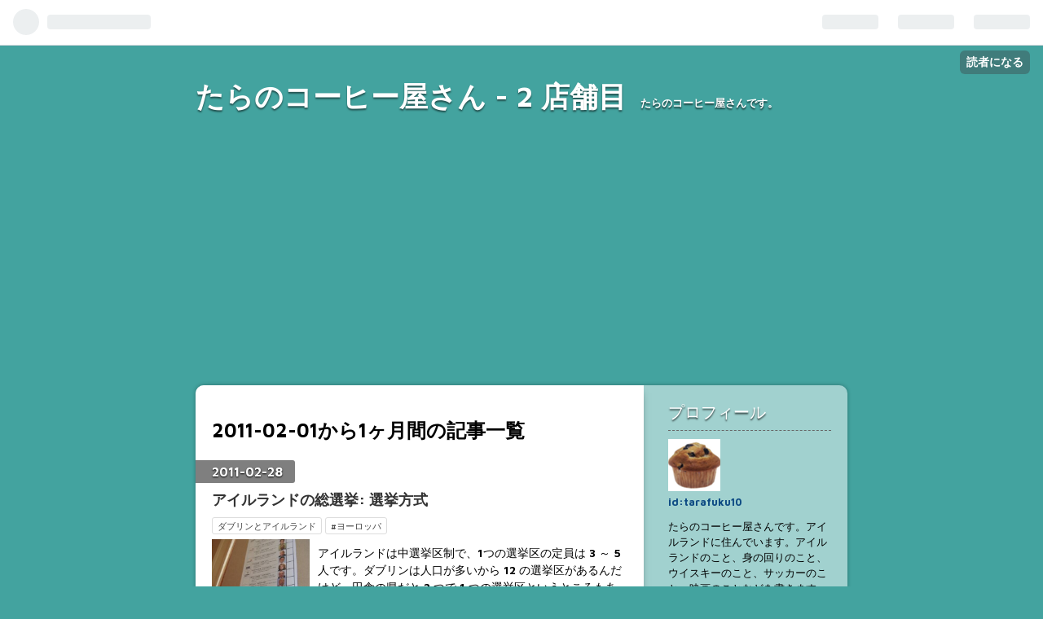

--- FILE ---
content_type: text/html; charset=utf-8
request_url: https://tarafuku10.hatenablog.com/archive/2011/2
body_size: 14857
content:
<!DOCTYPE html>
<html
  lang="ja"

data-admin-domain="//blog.hatena.ne.jp"
data-admin-origin="https://blog.hatena.ne.jp"
data-author="tarafuku10"
data-avail-langs="ja en"
data-blog="tarafuku10.hatenablog.com"
data-blog-host="tarafuku10.hatenablog.com"
data-blog-is-public="1"
data-blog-name="たらのコーヒー屋さん    -    2 店舗目"
data-blog-owner="tarafuku10"
data-blog-show-ads="1"
data-blog-show-sleeping-ads=""
data-blog-uri="https://tarafuku10.hatenablog.com/"
data-blog-uuid="26006613400345960"
data-blogs-uri-base="https://tarafuku10.hatenablog.com"
data-brand="hatenablog"
data-data-layer="{&quot;hatenablog&quot;:{&quot;admin&quot;:{},&quot;analytics&quot;:{&quot;brand_property_id&quot;:&quot;&quot;,&quot;measurement_id&quot;:&quot;&quot;,&quot;non_sampling_property_id&quot;:&quot;&quot;,&quot;property_id&quot;:&quot;UA-167866783-2&quot;,&quot;separated_property_id&quot;:&quot;UA-29716941-24&quot;},&quot;blog&quot;:{&quot;blog_id&quot;:&quot;26006613400345960&quot;,&quot;content_seems_japanese&quot;:&quot;true&quot;,&quot;disable_ads&quot;:&quot;&quot;,&quot;enable_ads&quot;:&quot;true&quot;,&quot;enable_keyword_link&quot;:&quot;true&quot;,&quot;entry_show_footer_related_entries&quot;:&quot;true&quot;,&quot;force_pc_view&quot;:&quot;false&quot;,&quot;is_public&quot;:&quot;true&quot;,&quot;is_responsive_view&quot;:&quot;false&quot;,&quot;is_sleeping&quot;:&quot;false&quot;,&quot;lang&quot;:&quot;ja&quot;,&quot;name&quot;:&quot;\u305f\u3089\u306e\u30b3\u30fc\u30d2\u30fc\u5c4b\u3055\u3093    -    2 \u5e97\u8217\u76ee&quot;,&quot;owner_name&quot;:&quot;tarafuku10&quot;,&quot;uri&quot;:&quot;https://tarafuku10.hatenablog.com/&quot;},&quot;brand&quot;:&quot;hatenablog&quot;,&quot;page_id&quot;:&quot;archive&quot;,&quot;permalink_entry&quot;:null,&quot;pro&quot;:&quot;free&quot;,&quot;router_type&quot;:&quot;blogs&quot;}}"
data-device="pc"
data-dont-recommend-pro="false"
data-global-domain="https://hatena.blog"
data-globalheader-color="b"
data-globalheader-type="pc"
data-has-touch-view="1"
data-help-url="https://help.hatenablog.com"
data-page="archive"
data-parts-domain="https://hatenablog-parts.com"
data-plus-available=""
data-pro="false"
data-router-type="blogs"
data-sentry-dsn="https://03a33e4781a24cf2885099fed222b56d@sentry.io/1195218"
data-sentry-environment="production"
data-sentry-sample-rate="0.1"
data-static-domain="https://cdn.blog.st-hatena.com"
data-version="eb858d677b6f9ea2eeb6a32d6d15a3"



  itemscope
  itemtype="http://schema.org/Blog"


  data-initial-state="{}"

  >
  <head prefix="og: http://ogp.me/ns# fb: http://ogp.me/ns/fb#">

  

  

  


  

  <meta name="robots" content="max-image-preview:large" />


  <meta charset="utf-8"/>
  <meta http-equiv="X-UA-Compatible" content="IE=7; IE=9; IE=10; IE=11" />
  <title>2011-02-01から1ヶ月間の記事一覧 - たらのコーヒー屋さん    -    2 店舗目</title>

  
  <link rel="canonical" href="https://tarafuku10.hatenablog.com/archive/2011/02"/>



  

<meta itemprop="name" content="2011-02-01から1ヶ月間の記事一覧 - たらのコーヒー屋さん    -    2 店舗目"/>

  <meta itemprop="image" content="https://cdn.blog.st-hatena.com/images/theme/og-image-1500.png"/>


  <meta property="og:title" content="2011-02-01から1ヶ月間の記事一覧 - たらのコーヒー屋さん    -    2 店舗目"/>
<meta property="og:type" content="blog"/>
  <meta property="og:url" content="https://tarafuku10.hatenablog.com/archive/2011/02"/>

  
  
  
  <meta property="og:image" content="https://cdn.blog.st-hatena.com/images/theme/og-image-1500.png"/>

<meta property="og:image:alt" content="2011-02-01から1ヶ月間の記事一覧 - たらのコーヒー屋さん    -    2 店舗目"/>
  <meta property="og:description" content="たらのコーヒー屋さんです。" />
<meta property="og:site_name" content="たらのコーヒー屋さん    -    2 店舗目"/>

    <meta name="twitter:card" content="summary" />  <meta name="twitter:title" content="2011-02-01から1ヶ月間の記事一覧 - たらのコーヒー屋さん    -    2 店舗目" />  <meta name="twitter:description" content="たらのコーヒー屋さんです。" />  <meta name="twitter:app:name:iphone" content="はてなブログアプリ" />
  <meta name="twitter:app:id:iphone" content="583299321" />
  <meta name="twitter:app:url:iphone" content="hatenablog:///open?uri=https%3A%2F%2Ftarafuku10.hatenablog.com%2Farchive%2F2011%2F2" />
  
    <meta name="google-site-verification" content="sp6HLELMtfg-NPvRSPmFU69TWXIpWUGzkFFRVV3ixMU" />
    <meta name="keywords" content="アイルランド" />


  
<script
  id="embed-gtm-data-layer-loader"
  data-data-layer-page-specific=""
>
(function() {
  function loadDataLayer(elem, attrName) {
    if (!elem) { return {}; }
    var json = elem.getAttribute(attrName);
    if (!json) { return {}; }
    return JSON.parse(json);
  }

  var globalVariables = loadDataLayer(
    document.documentElement,
    'data-data-layer'
  );
  var pageSpecificVariables = loadDataLayer(
    document.getElementById('embed-gtm-data-layer-loader'),
    'data-data-layer-page-specific'
  );

  var variables = [globalVariables, pageSpecificVariables];

  if (!window.dataLayer) {
    window.dataLayer = [];
  }

  for (var i = 0; i < variables.length; i++) {
    window.dataLayer.push(variables[i]);
  }
})();
</script>

<!-- Google Tag Manager -->
<script>(function(w,d,s,l,i){w[l]=w[l]||[];w[l].push({'gtm.start':
new Date().getTime(),event:'gtm.js'});var f=d.getElementsByTagName(s)[0],
j=d.createElement(s),dl=l!='dataLayer'?'&l='+l:'';j.async=true;j.src=
'https://www.googletagmanager.com/gtm.js?id='+i+dl;f.parentNode.insertBefore(j,f);
})(window,document,'script','dataLayer','GTM-P4CXTW');</script>
<!-- End Google Tag Manager -->











  <link rel="shortcut icon" href="https://tarafuku10.hatenablog.com/icon/favicon">
<link rel="apple-touch-icon" href="https://tarafuku10.hatenablog.com/icon/touch">
<link rel="icon" sizes="192x192" href="https://tarafuku10.hatenablog.com/icon/link">

  

<link rel="alternate" type="application/atom+xml" title="Atom" href="https://tarafuku10.hatenablog.com/feed"/>
<link rel="alternate" type="application/rss+xml" title="RSS2.0" href="https://tarafuku10.hatenablog.com/rss"/>

  
  
  <link rel="author" href="http://www.hatena.ne.jp/tarafuku10/">


  

  
      <link rel="preload" href="https://cdn.image.st-hatena.com/image/scale/b674b7e03f224710e2da202d8c52c9f3526d43eb/backend=imagemagick;height=500;quality=80;version=1;width=500/https%3A%2F%2Fcdn-ak.f.st-hatena.com%2Fimages%2Ffotolife%2Ft%2Ftarafuku10%2F20190820%2F20190820035853.jpg" as="image"/>


  
    
<link rel="stylesheet" type="text/css" href="https://cdn.blog.st-hatena.com/css/blog.css?version=eb858d677b6f9ea2eeb6a32d6d15a3"/>

    
  <link rel="stylesheet" type="text/css" href="https://usercss.blog.st-hatena.com/blog_style/26006613400345960/4bff54c3d05e87fe66be26624732d68e0db101d4"/>
  
  

  

  
<script> </script>

  
<style>
  div#google_afc_user,
  div.google-afc-user-container,
  div.google_afc_image,
  div.google_afc_blocklink {
      display: block !important;
  }
</style>


  
    <script src="https://cdn.pool.st-hatena.com/valve/valve.js" async></script>
<script id="test-valve-definition">
  var valve = window.valve || [];

  valve.push(function(v) {
    
    

    v.config({
      service: 'blog',
      content: {
        result: 'adtrust',
        documentIds: ["blog:entry:26006613545237064","blog:entry:26006613545237125","blog:entry:26006613547958436","blog:entry:26006613545237168","blog:entry:26006613545237209","blog:entry:26006613545237272","blog:entry:26006613545237338","blog:entry:26006613545237358","blog:entry:26006613545237408","blog:entry:26006613545237442","blog:entry:26006613545237496","blog:entry:26006613545237557","blog:entry:26006613545237690"]
      }
    });
    v.defineDFPSlot({"sizes":[[320,100],[468,60]],"slotId":"entries-archive-header-banner","unit":"/4374287/blog_entries_header"});
    v.sealDFPSlots();
  });
</script>

  

  

  <script data-ad-client="ca-pub-9319409807351241" async src="https://pagead2.googlesyndication.com/pagead/js/adsbygoogle.js"></script> 

  

</head>

  <body class="page-archive enable-top-editarea enable-bottom-editarea globalheader-ng-enabled">
    

<div id="globalheader-container"
  data-brand="hatenablog"
  
  >
  <iframe id="globalheader" height="37" frameborder="0" allowTransparency="true"></iframe>
</div>


  
  
  
    <nav class="
      blog-controlls
      
    ">
      <div class="blog-controlls-blog-icon">
        <a href="https://tarafuku10.hatenablog.com/">
          <img src="https://cdn.image.st-hatena.com/image/square/3e14d0c831bb7610f994f89146eed4887d37bfc9/backend=imagemagick;height=128;version=1;width=128/https%3A%2F%2Fcdn.user.blog.st-hatena.com%2Fblog_custom_icon%2F155049523%2F1593555723505937" alt="たらのコーヒー屋さん    -    2 店舗目"/>
        </a>
      </div>
      <div class="blog-controlls-title">
        <a href="https://tarafuku10.hatenablog.com/">たらのコーヒー屋さん    -    2 店舗目</a>
      </div>
      <a href="https://blog.hatena.ne.jp/tarafuku10/tarafuku10.hatenablog.com/subscribe?utm_medium=button&amp;utm_campaign=subscribe_blog&amp;utm_source=blogs_topright_button" class="blog-controlls-subscribe-btn test-blog-header-controlls-subscribe">
        読者になる
      </a>
    </nav>
  

  <div id="container">
    <div id="container-inner">
      <header id="blog-title" data-brand="hatenablog">
  <div id="blog-title-inner" >
    <div id="blog-title-content">
      <h1 id="title"><a href="https://tarafuku10.hatenablog.com/">たらのコーヒー屋さん    -    2 店舗目</a></h1>
      
        <h2 id="blog-description">たらのコーヒー屋さんです。</h2>
      
    </div>
  </div>
</header>

      
  <div id="top-editarea">
    <script async src="https://pagead2.googlesyndication.com/pagead/js/adsbygoogle.js"></script>
<!-- Sono1 -->
<ins class="adsbygoogle"
     style="display:block"
     data-ad-client="ca-pub-9319409807351241"
     data-ad-slot="9892096494"
     data-ad-format="auto"
     data-full-width-responsive="true"></ins>
<script>
     (adsbygoogle = window.adsbygoogle || []).push({});
</script>
  </div>


      
      



<div id="content">
  <div id="content-inner">
    <div id="wrapper">
      <div id="main">
        <div id="main-inner">
          
            <div class="ad ad-online-afc" style="display: block !important;">
              
              <div id="entries-archive-header-banner" class="adsbygoogle" style="display:block!important;"></div>
            </div>
          

          



          

          
            <h2 class="archive-heading">
              2011-02-01から1ヶ月間の記事一覧
            </h2>
          

          
            <div class="archive-entries">
              
                
                  <section class="archive-entry test-archive-entry autopagerize_page_element" data-uuid="26006613545237064">
<div class="archive-entry-header">
  <div class="date archive-date">
    <a href="https://tarafuku10.hatenablog.com/archive/2011/02/28" rel="nofollow">
      <time datetime="2011-02-28" title="2011-02-28">
        <span class="date-year">2011</span><span class="hyphen">-</span><span class="date-month">02</span><span class="hyphen">-</span><span class="date-day">28</span>
      </time>
    </a>
  </div>

  <h1 class="entry-title">
    <a class="entry-title-link" href="https://tarafuku10.hatenablog.com/entry/28940582">アイルランドの総選挙: 選挙方式</a>
    
    
  </h1>
</div>


  <div class="categories">
    
      <a href="https://tarafuku10.hatenablog.com/archive/category/%E3%83%80%E3%83%96%E3%83%AA%E3%83%B3%E3%81%A8%E3%82%A2%E3%82%A4%E3%83%AB%E3%83%A9%E3%83%B3%E3%83%89" class="archive-category-link category-ダブリンとアイルランド">ダブリンとアイルランド</a>
    
      <a href="https://tarafuku10.hatenablog.com/archive/category/%23%E3%83%A8%E3%83%BC%E3%83%AD%E3%83%83%E3%83%91" class="archive-category-link category-#ヨーロッパ">#ヨーロッパ</a>
    
  </div>


  <a href="https://tarafuku10.hatenablog.com/entry/28940582" class="entry-thumb-link">
    <div class="entry-thumb" style="background-image: url('https://cdn.image.st-hatena.com/image/scale/b674b7e03f224710e2da202d8c52c9f3526d43eb/backend=imagemagick;height=500;quality=80;version=1;width=500/https%3A%2F%2Fcdn-ak.f.st-hatena.com%2Fimages%2Ffotolife%2Ft%2Ftarafuku10%2F20190820%2F20190820035853.jpg');">
    </div>
  </a>
<div class="archive-entry-body">
  <p class="entry-description">
    
      アイルランドは中選挙区制で、1つの選挙区の定員は 3 ～ 5 人です。ダブリンは人口が多いから 12 の選挙区があるんだけど、田舎の県だと 2 つで 1 つの選挙区というところもあります。 金曜に投票があって、いま月曜の午後なんだけど、まだ結果の出ていない…
    
  </p>

  
    <div class="archive-entry-tags-wrapper">
  <div class="archive-entry-tags">  </div>
</div>

  

  <span class="social-buttons">
    
    
      <a href="https://b.hatena.ne.jp/entry/s/tarafuku10.hatenablog.com/entry/28940582" class="bookmark-widget-counter">
        <img src="https://b.hatena.ne.jp/entry/image/https://tarafuku10.hatenablog.com/entry/28940582" alt="はてなブックマーク - アイルランドの総選挙: 選挙方式" />
      </a>
    

    <span
      class="star-container"
      data-hatena-star-container
      data-hatena-star-url="https://tarafuku10.hatenablog.com/entry/28940582"
      data-hatena-star-title="アイルランドの総選挙: 選挙方式"
      data-hatena-star-variant="profile-icon"
      data-hatena-star-profile-url-template="https://blog.hatena.ne.jp/{username}/"
    ></span>
  </span>
</div>
</section>
              
                
                  <section class="archive-entry test-archive-entry autopagerize_page_element" data-uuid="26006613545237125">
<div class="archive-entry-header">
  <div class="date archive-date">
    <a href="https://tarafuku10.hatenablog.com/archive/2011/02/27" rel="nofollow">
      <time datetime="2011-02-27" title="2011-02-27">
        <span class="date-year">2011</span><span class="hyphen">-</span><span class="date-month">02</span><span class="hyphen">-</span><span class="date-day">27</span>
      </time>
    </a>
  </div>

  <h1 class="entry-title">
    <a class="entry-title-link" href="https://tarafuku10.hatenablog.com/entry/28931515">アイルランド総選挙</a>
    
    
  </h1>
</div>


  <div class="categories">
    
      <a href="https://tarafuku10.hatenablog.com/archive/category/%E3%83%80%E3%83%96%E3%83%AA%E3%83%B3%E3%81%A8%E3%82%A2%E3%82%A4%E3%83%AB%E3%83%A9%E3%83%B3%E3%83%89" class="archive-category-link category-ダブリンとアイルランド">ダブリンとアイルランド</a>
    
      <a href="https://tarafuku10.hatenablog.com/archive/category/%23%E3%83%A8%E3%83%BC%E3%83%AD%E3%83%83%E3%83%91" class="archive-category-link category-#ヨーロッパ">#ヨーロッパ</a>
    
  </div>


  <a href="https://tarafuku10.hatenablog.com/entry/28931515" class="entry-thumb-link">
    <div class="entry-thumb" style="background-image: url('https://cdn.image.st-hatena.com/image/scale/79cf15068428b580703baa1d710649ef07c5b918/backend=imagemagick;height=500;quality=80;version=1;width=500/https%3A%2F%2Fcdn-ak.f.st-hatena.com%2Fimages%2Ffotolife%2Ft%2Ftarafuku10%2F20190820%2F20190820030427.jpg');">
    </div>
  </a>
<div class="archive-entry-body">
  <p class="entry-description">
    
      アイルランドの総選挙は金曜日に投票が行われました。 まだ、全部の開票結果は出てないんだけど、政権与党だった Fianna Fail (FF) と緑の党が惨敗。野党だった Fine Geal (FG) と労働党が大躍進です。 アイルランドは Fianna Fail と Fine Geal が二大政党…
    
  </p>

  
    <div class="archive-entry-tags-wrapper">
  <div class="archive-entry-tags">  </div>
</div>

  

  <span class="social-buttons">
    
    
      <a href="https://b.hatena.ne.jp/entry/s/tarafuku10.hatenablog.com/entry/28931515" class="bookmark-widget-counter">
        <img src="https://b.hatena.ne.jp/entry/image/https://tarafuku10.hatenablog.com/entry/28931515" alt="はてなブックマーク - アイルランド総選挙" />
      </a>
    

    <span
      class="star-container"
      data-hatena-star-container
      data-hatena-star-url="https://tarafuku10.hatenablog.com/entry/28931515"
      data-hatena-star-title="アイルランド総選挙"
      data-hatena-star-variant="profile-icon"
      data-hatena-star-profile-url-template="https://blog.hatena.ne.jp/{username}/"
    ></span>
  </span>
</div>
</section>
              
                
                  <section class="archive-entry test-archive-entry autopagerize_page_element" data-uuid="26006613547958436">
<div class="archive-entry-header">
  <div class="date archive-date">
    <a href="https://tarafuku10.hatenablog.com/archive/2011/02/22" rel="nofollow">
      <time datetime="2011-02-22" title="2011-02-22">
        <span class="date-year">2011</span><span class="hyphen">-</span><span class="date-month">02</span><span class="hyphen">-</span><span class="date-day">22</span>
      </time>
    </a>
  </div>

  <h1 class="entry-title">
    <a class="entry-title-link" href="https://tarafuku10.hatenablog.com/entry/28884013">映画『告白』</a>
    
    
  </h1>
</div>


  <div class="categories">
    
      <a href="https://tarafuku10.hatenablog.com/archive/category/%E6%98%A0%E7%94%BB" class="archive-category-link category-映画">映画</a>
    
      <a href="https://tarafuku10.hatenablog.com/archive/category/%23%E6%98%A0%E7%94%BB%E3%83%AC%E3%83%93%E3%83%A5%E3%83%BC" class="archive-category-link category-#映画レビュー">#映画レビュー</a>
    
  </div>


  <a href="https://tarafuku10.hatenablog.com/entry/28884013" class="entry-thumb-link">
    <div class="entry-thumb" style="background-image: url('https://cdn.image.st-hatena.com/image/scale/a9557dada55aae6b4ea78104aab1665c68c61cf6/backend=imagemagick;height=500;quality=80;version=1;width=500/https%3A%2F%2Fcdn-ak.f.st-hatena.com%2Fimages%2Ffotolife%2Ft%2Ftarafuku10%2F20190820%2F20190820020751.jpg');">
    </div>
  </a>
<div class="archive-entry-body">
  <p class="entry-description">
    
      （ほのかにネタばれします） 大昔の話なんですけど、『食人族』っていう映画がありました。欧米人がアマゾンの密林地帯を探検しにいって、現地の人たちに食べられちゃうっていうストーリーを実録風につづった映画です。まるっきりのフィクションなんだけど、…
    
  </p>

  
    <div class="archive-entry-tags-wrapper">
  <div class="archive-entry-tags">  </div>
</div>

  

  <span class="social-buttons">
    
    
      <a href="https://b.hatena.ne.jp/entry/s/tarafuku10.hatenablog.com/entry/28884013" class="bookmark-widget-counter">
        <img src="https://b.hatena.ne.jp/entry/image/https://tarafuku10.hatenablog.com/entry/28884013" alt="はてなブックマーク - 映画『告白』" />
      </a>
    

    <span
      class="star-container"
      data-hatena-star-container
      data-hatena-star-url="https://tarafuku10.hatenablog.com/entry/28884013"
      data-hatena-star-title="映画『告白』"
      data-hatena-star-variant="profile-icon"
      data-hatena-star-profile-url-template="https://blog.hatena.ne.jp/{username}/"
    ></span>
  </span>
</div>
</section>
              
                
                  <section class="archive-entry test-archive-entry autopagerize_page_element" data-uuid="26006613545237168">
<div class="archive-entry-header">
  <div class="date archive-date">
    <a href="https://tarafuku10.hatenablog.com/archive/2011/02/16" rel="nofollow">
      <time datetime="2011-02-16" title="2011-02-16">
        <span class="date-year">2011</span><span class="hyphen">-</span><span class="date-month">02</span><span class="hyphen">-</span><span class="date-day">16</span>
      </time>
    </a>
  </div>

  <h1 class="entry-title">
    <a class="entry-title-link" href="https://tarafuku10.hatenablog.com/entry/28841826">太地町のイルカ漁</a>
    
    
  </h1>
</div>


  <div class="categories">
    
      <a href="https://tarafuku10.hatenablog.com/archive/category/%E8%8B%B1%E8%AA%9E%E3%81%A8%E3%81%8B%E6%96%87%E5%8C%96%E3%81%A8%E3%81%8B" class="archive-category-link category-英語とか文化とか">英語とか文化とか</a>
    
      <a href="https://tarafuku10.hatenablog.com/archive/category/%23%E7%B7%B4%E7%BF%92%E7%94%A8" class="archive-category-link category-#練習用">#練習用</a>
    
  </div>


  <a href="https://tarafuku10.hatenablog.com/entry/28841826" class="entry-thumb-link">
    <div class="entry-thumb" style="background-image: url('https://cdn.image.st-hatena.com/image/scale/53d25f3b34d437ecca101e6a8d0ab38abcf0961a/backend=imagemagick;height=500;quality=80;version=1;width=500/https%3A%2F%2Fcdn-ak.f.st-hatena.com%2Fimages%2Ffotolife%2Ft%2Ftarafuku10%2F20190820%2F20190820041402.jpg');">
    </div>
  </a>
<div class="archive-entry-body">
  <p class="entry-description">
    
      イルカ漁や捕鯨のことを書きたいと前から思ってたんですけど、書くことがありすぎるので、どこから始めていいのかわからず、ここまで何も書かずに来たんだけど、とにかく何か書き始めないとしょうがないということで、とにかくできるところから書きます。 今…
    
  </p>

  
    <div class="archive-entry-tags-wrapper">
  <div class="archive-entry-tags">  </div>
</div>

  

  <span class="social-buttons">
    
    
      <a href="https://b.hatena.ne.jp/entry/s/tarafuku10.hatenablog.com/entry/28841826" class="bookmark-widget-counter">
        <img src="https://b.hatena.ne.jp/entry/image/https://tarafuku10.hatenablog.com/entry/28841826" alt="はてなブックマーク - 太地町のイルカ漁" />
      </a>
    

    <span
      class="star-container"
      data-hatena-star-container
      data-hatena-star-url="https://tarafuku10.hatenablog.com/entry/28841826"
      data-hatena-star-title="太地町のイルカ漁"
      data-hatena-star-variant="profile-icon"
      data-hatena-star-profile-url-template="https://blog.hatena.ne.jp/{username}/"
    ></span>
  </span>
</div>
</section>
              
                
                  <section class="archive-entry test-archive-entry autopagerize_page_element" data-uuid="26006613545237209">
<div class="archive-entry-header">
  <div class="date archive-date">
    <a href="https://tarafuku10.hatenablog.com/archive/2011/02/15" rel="nofollow">
      <time datetime="2011-02-15" title="2011-02-15">
        <span class="date-year">2011</span><span class="hyphen">-</span><span class="date-month">02</span><span class="hyphen">-</span><span class="date-day">15</span>
      </time>
    </a>
  </div>

  <h1 class="entry-title">
    <a class="entry-title-link" href="https://tarafuku10.hatenablog.com/entry/28834776">総選挙: 党首テレビ討論</a>
    
    
  </h1>
</div>


  <div class="categories">
    
      <a href="https://tarafuku10.hatenablog.com/archive/category/%E3%83%80%E3%83%96%E3%83%AA%E3%83%B3%E3%81%A8%E3%82%A2%E3%82%A4%E3%83%AB%E3%83%A9%E3%83%B3%E3%83%89" class="archive-category-link category-ダブリンとアイルランド">ダブリンとアイルランド</a>
    
      <a href="https://tarafuku10.hatenablog.com/archive/category/%23%E3%83%A8%E3%83%BC%E3%83%AD%E3%83%83%E3%83%91" class="archive-category-link category-#ヨーロッパ">#ヨーロッパ</a>
    
  </div>


  <a href="https://tarafuku10.hatenablog.com/entry/28834776" class="entry-thumb-link">
    <div class="entry-thumb" style="background-image: url('https://cdn.image.st-hatena.com/image/scale/d14b61926dad6a54ed508679243e8a9702af14cd/backend=imagemagick;height=500;quality=80;version=1;width=500/https%3A%2F%2Fcdn-ak.f.st-hatena.com%2Fimages%2Ffotolife%2Ft%2Ftarafuku10%2F20190820%2F20190820035432.jpg');">
    </div>
  </a>
<div class="archive-entry-body">
  <p class="entry-description">
    
      アイルランドでは国会が解散になって、総選挙が行われています。投票日は2 月 25 日。 昨日はRTEで党首討論をやっていた。 参加者は エンダ・ケニー (Fine Gael) ミホール・マーティン (Fianna Fail) エイモン・ギルモア (労働党) ジョン・ゴームリー (緑の…
    
  </p>

  
    <div class="archive-entry-tags-wrapper">
  <div class="archive-entry-tags">  </div>
</div>

  

  <span class="social-buttons">
    
    
      <a href="https://b.hatena.ne.jp/entry/s/tarafuku10.hatenablog.com/entry/28834776" class="bookmark-widget-counter">
        <img src="https://b.hatena.ne.jp/entry/image/https://tarafuku10.hatenablog.com/entry/28834776" alt="はてなブックマーク - 総選挙: 党首テレビ討論" />
      </a>
    

    <span
      class="star-container"
      data-hatena-star-container
      data-hatena-star-url="https://tarafuku10.hatenablog.com/entry/28834776"
      data-hatena-star-title="総選挙: 党首テレビ討論"
      data-hatena-star-variant="profile-icon"
      data-hatena-star-profile-url-template="https://blog.hatena.ne.jp/{username}/"
    ></span>
  </span>
</div>
</section>
              
                
                  <section class="archive-entry test-archive-entry autopagerize_page_element" data-uuid="26006613545237272">
<div class="archive-entry-header">
  <div class="date archive-date">
    <a href="https://tarafuku10.hatenablog.com/archive/2011/02/14" rel="nofollow">
      <time datetime="2011-02-14" title="2011-02-14">
        <span class="date-year">2011</span><span class="hyphen">-</span><span class="date-month">02</span><span class="hyphen">-</span><span class="date-day">14</span>
      </time>
    </a>
  </div>

  <h1 class="entry-title">
    <a class="entry-title-link" href="https://tarafuku10.hatenablog.com/entry/28826903">チャペリゾッドへの散歩道</a>
    
    
  </h1>
</div>


  <div class="categories">
    
      <a href="https://tarafuku10.hatenablog.com/archive/category/%E3%83%80%E3%83%96%E3%83%AA%E3%83%B3%E3%81%A8%E3%82%A2%E3%82%A4%E3%83%AB%E3%83%A9%E3%83%B3%E3%83%89" class="archive-category-link category-ダブリンとアイルランド">ダブリンとアイルランド</a>
    
      <a href="https://tarafuku10.hatenablog.com/archive/category/%23%E3%83%A8%E3%83%BC%E3%83%AD%E3%83%83%E3%83%91" class="archive-category-link category-#ヨーロッパ">#ヨーロッパ</a>
    
  </div>


  <a href="https://tarafuku10.hatenablog.com/entry/28826903" class="entry-thumb-link">
    <div class="entry-thumb" style="background-image: url('https://cdn.image.st-hatena.com/image/scale/f4dbb97f5e629f4c150de0e875aceb68b6658a58/backend=imagemagick;height=500;quality=80;version=1;width=500/https%3A%2F%2Fcdn-ak.f.st-hatena.com%2Fimages%2Ffotolife%2Ft%2Ftarafuku10%2F20190820%2F20190820025643.jpg');">
    </div>
  </a>
<div class="archive-entry-body">
  <p class="entry-description">
    
      ダブリンにはラブリーな地名が多いです。ゲール語起源のものもあるからだろうけど、怪獣の名前みたいなドラムコンドラ (Drumcondra)、いまだに綴りが覚えられないダンレアリ (Dun Laoghaire)、無理やり訳すと「動かない臓器」になるスティローガン (Stillorg…
    
  </p>

  
    <div class="archive-entry-tags-wrapper">
  <div class="archive-entry-tags">  </div>
</div>

  

  <span class="social-buttons">
    
    
      <a href="https://b.hatena.ne.jp/entry/s/tarafuku10.hatenablog.com/entry/28826903" class="bookmark-widget-counter">
        <img src="https://b.hatena.ne.jp/entry/image/https://tarafuku10.hatenablog.com/entry/28826903" alt="はてなブックマーク - チャペリゾッドへの散歩道" />
      </a>
    

    <span
      class="star-container"
      data-hatena-star-container
      data-hatena-star-url="https://tarafuku10.hatenablog.com/entry/28826903"
      data-hatena-star-title="チャペリゾッドへの散歩道"
      data-hatena-star-variant="profile-icon"
      data-hatena-star-profile-url-template="https://blog.hatena.ne.jp/{username}/"
    ></span>
  </span>
</div>
</section>
              
                
                  <section class="archive-entry test-archive-entry autopagerize_page_element" data-uuid="26006613545237338">
<div class="archive-entry-header">
  <div class="date archive-date">
    <a href="https://tarafuku10.hatenablog.com/archive/2011/02/11" rel="nofollow">
      <time datetime="2011-02-11" title="2011-02-11">
        <span class="date-year">2011</span><span class="hyphen">-</span><span class="date-month">02</span><span class="hyphen">-</span><span class="date-day">11</span>
      </time>
    </a>
  </div>

  <h1 class="entry-title">
    <a class="entry-title-link" href="https://tarafuku10.hatenablog.com/entry/28801210">廃線</a>
    
    
  </h1>
</div>


  <div class="categories">
    
      <a href="https://tarafuku10.hatenablog.com/archive/category/%E3%83%80%E3%83%96%E3%83%AA%E3%83%B3%E3%81%A8%E3%82%A2%E3%82%A4%E3%83%AB%E3%83%A9%E3%83%B3%E3%83%89" class="archive-category-link category-ダブリンとアイルランド">ダブリンとアイルランド</a>
    
      <a href="https://tarafuku10.hatenablog.com/archive/category/%23%E3%83%A8%E3%83%BC%E3%83%AD%E3%83%83%E3%83%91" class="archive-category-link category-#ヨーロッパ">#ヨーロッパ</a>
    
  </div>


  <a href="https://tarafuku10.hatenablog.com/entry/28801210" class="entry-thumb-link">
    <div class="entry-thumb" style="background-image: url('https://cdn.image.st-hatena.com/image/scale/c6a4142431a22b43f7e801b1d6a39d65609e0d41/backend=imagemagick;height=500;quality=80;version=1;width=500/https%3A%2F%2Fcdn-ak.f.st-hatena.com%2Fimages%2Ffotolife%2Ft%2Ftarafuku10%2F20190820%2F20190820030045.jpg');">
    </div>
  </a>
<div class="archive-entry-body">
  <p class="entry-description">
    
      うちの近所に、使われなくなった線路が少しだけ残っているところがあります。 North Brunswick Street から北に折れて工業団地につながる 30 m ほどの石畳の道。錆びたレールが埋まっています。 右側には、かつては倉庫だったであろう石造りの建物があります…
    
  </p>

  
    <div class="archive-entry-tags-wrapper">
  <div class="archive-entry-tags">  </div>
</div>

  

  <span class="social-buttons">
    
    
      <a href="https://b.hatena.ne.jp/entry/s/tarafuku10.hatenablog.com/entry/28801210" class="bookmark-widget-counter">
        <img src="https://b.hatena.ne.jp/entry/image/https://tarafuku10.hatenablog.com/entry/28801210" alt="はてなブックマーク - 廃線" />
      </a>
    

    <span
      class="star-container"
      data-hatena-star-container
      data-hatena-star-url="https://tarafuku10.hatenablog.com/entry/28801210"
      data-hatena-star-title="廃線"
      data-hatena-star-variant="profile-icon"
      data-hatena-star-profile-url-template="https://blog.hatena.ne.jp/{username}/"
    ></span>
  </span>
</div>
</section>
              
                
                  <section class="archive-entry test-archive-entry autopagerize_page_element" data-uuid="26006613545237358">
<div class="archive-entry-header">
  <div class="date archive-date">
    <a href="https://tarafuku10.hatenablog.com/archive/2011/02/08" rel="nofollow">
      <time datetime="2011-02-08" title="2011-02-08">
        <span class="date-year">2011</span><span class="hyphen">-</span><span class="date-month">02</span><span class="hyphen">-</span><span class="date-day">08</span>
      </time>
    </a>
  </div>

  <h1 class="entry-title">
    <a class="entry-title-link" href="https://tarafuku10.hatenablog.com/entry/28768319">イギリスのお笑い</a>
    
    
  </h1>
</div>


  <div class="categories">
    
      <a href="https://tarafuku10.hatenablog.com/archive/category/%E6%98%A0%E7%94%BB" class="archive-category-link category-映画">映画</a>
    
      <a href="https://tarafuku10.hatenablog.com/archive/category/%23%E6%98%A0%E7%94%BB%E3%83%AC%E3%83%93%E3%83%A5%E3%83%BC" class="archive-category-link category-#映画レビュー">#映画レビュー</a>
    
  </div>


  <a href="https://tarafuku10.hatenablog.com/entry/28768319" class="entry-thumb-link">
    <div class="entry-thumb" style="background-image: url('https://cdn.image.st-hatena.com/image/scale/e87b7ebffcef53cf3e934eca5a775977a3e46db5/backend=imagemagick;height=500;quality=80;version=1;width=500/https%3A%2F%2Fcdn-ak.f.st-hatena.com%2Fimages%2Ffotolife%2Ft%2Ftarafuku10%2F20190820%2F20190820021116.jpg');">
    </div>
  </a>
<div class="archive-entry-body">
  <p class="entry-description">
    
      先日、英BBCがコメディ番組で二重被爆の男性を取り上げた件について書いたのですが、今日はその余談というか雑談というか、とりとめもなくイギリスのお笑いについて。 イギリス人はやっぱり冗談がきついらしくて、またサッカーの話で恐縮なんですけど、オー…
    
  </p>

  
    <div class="archive-entry-tags-wrapper">
  <div class="archive-entry-tags">  </div>
</div>

  

  <span class="social-buttons">
    
    
      <a href="https://b.hatena.ne.jp/entry/s/tarafuku10.hatenablog.com/entry/28768319" class="bookmark-widget-counter">
        <img src="https://b.hatena.ne.jp/entry/image/https://tarafuku10.hatenablog.com/entry/28768319" alt="はてなブックマーク - イギリスのお笑い" />
      </a>
    

    <span
      class="star-container"
      data-hatena-star-container
      data-hatena-star-url="https://tarafuku10.hatenablog.com/entry/28768319"
      data-hatena-star-title="イギリスのお笑い"
      data-hatena-star-variant="profile-icon"
      data-hatena-star-profile-url-template="https://blog.hatena.ne.jp/{username}/"
    ></span>
  </span>
</div>
</section>
              
                
                  <section class="archive-entry test-archive-entry autopagerize_page_element" data-uuid="26006613545237408">
<div class="archive-entry-header">
  <div class="date archive-date">
    <a href="https://tarafuku10.hatenablog.com/archive/2011/02/07" rel="nofollow">
      <time datetime="2011-02-07" title="2011-02-07">
        <span class="date-year">2011</span><span class="hyphen">-</span><span class="date-month">02</span><span class="hyphen">-</span><span class="date-day">07</span>
      </time>
    </a>
  </div>

  <h1 class="entry-title">
    <a class="entry-title-link" href="https://tarafuku10.hatenablog.com/entry/28761145">活字好きの人にとって悲しい日曜日</a>
    
    
  </h1>
</div>


  <div class="categories">
    
      <a href="https://tarafuku10.hatenablog.com/archive/category/%E3%83%80%E3%83%96%E3%83%AA%E3%83%B3%E3%81%A8%E3%82%A2%E3%82%A4%E3%83%AB%E3%83%A9%E3%83%B3%E3%83%89" class="archive-category-link category-ダブリンとアイルランド">ダブリンとアイルランド</a>
    
      <a href="https://tarafuku10.hatenablog.com/archive/category/%23%E3%83%A8%E3%83%BC%E3%83%AD%E3%83%83%E3%83%91" class="archive-category-link category-#ヨーロッパ">#ヨーロッパ</a>
    
  </div>


  <a href="https://tarafuku10.hatenablog.com/entry/28761145" class="entry-thumb-link">
    <div class="entry-thumb" style="background-image: url('https://cdn.image.st-hatena.com/image/scale/43dfe7e974b8113699402c7f2e574857c4a92176/backend=imagemagick;height=500;quality=80;version=1;width=500/https%3A%2F%2Fcdn-ak.f.st-hatena.com%2Fimages%2Ffotolife%2Ft%2Ftarafuku10%2F20190820%2F20190820032741.jpg');">
    </div>
  </a>
<div class="archive-entry-body">
  <p class="entry-description">
    
      ダブリンの活字好きの人にとって悲しいことが今日は２つ起こりました。 まず、本屋さんのウォーターストーンズ (Waterstone&#39;s)が閉店です。ドーソン・ストリートとジャービスSSの両方とも。ドーソン・ストリートの方は私がダブリンで一番好きな本屋さんだっ…
    
  </p>

  
    <div class="archive-entry-tags-wrapper">
  <div class="archive-entry-tags">  </div>
</div>

  

  <span class="social-buttons">
    
    
      <a href="https://b.hatena.ne.jp/entry/s/tarafuku10.hatenablog.com/entry/28761145" class="bookmark-widget-counter">
        <img src="https://b.hatena.ne.jp/entry/image/https://tarafuku10.hatenablog.com/entry/28761145" alt="はてなブックマーク - 活字好きの人にとって悲しい日曜日" />
      </a>
    

    <span
      class="star-container"
      data-hatena-star-container
      data-hatena-star-url="https://tarafuku10.hatenablog.com/entry/28761145"
      data-hatena-star-title="活字好きの人にとって悲しい日曜日"
      data-hatena-star-variant="profile-icon"
      data-hatena-star-profile-url-template="https://blog.hatena.ne.jp/{username}/"
    ></span>
  </span>
</div>
</section>
              
                
                  <section class="archive-entry test-archive-entry autopagerize_page_element" data-uuid="26006613545237442">
<div class="archive-entry-header">
  <div class="date archive-date">
    <a href="https://tarafuku10.hatenablog.com/archive/2011/02/06" rel="nofollow">
      <time datetime="2011-02-06" title="2011-02-06">
        <span class="date-year">2011</span><span class="hyphen">-</span><span class="date-month">02</span><span class="hyphen">-</span><span class="date-day">06</span>
      </time>
    </a>
  </div>

  <h1 class="entry-title">
    <a class="entry-title-link" href="https://tarafuku10.hatenablog.com/entry/28751713">英BBCがコメディ番組で二重被爆の男性を取り上げた件</a>
    
    
  </h1>
</div>


  <div class="categories">
    
      <a href="https://tarafuku10.hatenablog.com/archive/category/%E8%8B%B1%E8%AA%9E%E3%81%A8%E3%81%8B%E6%96%87%E5%8C%96%E3%81%A8%E3%81%8B" class="archive-category-link category-英語とか文化とか">英語とか文化とか</a>
    
      <a href="https://tarafuku10.hatenablog.com/archive/category/%23%E3%83%90%E3%83%A9%E3%82%A8%E3%83%86%E3%82%A3%E7%95%AA%E7%B5%84" class="archive-category-link category-#バラエティ番組">#バラエティ番組</a>
    
  </div>



<div class="archive-entry-body">
  <p class="entry-description">
    
      広島と長崎で2回にわたって被爆した山口彊 (つとむ) さんというかたが去年の1月に亡くなられました。日本政府が公式に認めた唯一の二重被爆者だそうです。 去年の12月にBBCの『QI』という番組が山口さんのことをとりあげた。私はこの番組を見たことがなかっ…
    
  </p>

  
    <div class="archive-entry-tags-wrapper">
  <div class="archive-entry-tags">  </div>
</div>

  

  <span class="social-buttons">
    
    
      <a href="https://b.hatena.ne.jp/entry/s/tarafuku10.hatenablog.com/entry/28751713" class="bookmark-widget-counter">
        <img src="https://b.hatena.ne.jp/entry/image/https://tarafuku10.hatenablog.com/entry/28751713" alt="はてなブックマーク - 英BBCがコメディ番組で二重被爆の男性を取り上げた件" />
      </a>
    

    <span
      class="star-container"
      data-hatena-star-container
      data-hatena-star-url="https://tarafuku10.hatenablog.com/entry/28751713"
      data-hatena-star-title="英BBCがコメディ番組で二重被爆の男性を取り上げた件"
      data-hatena-star-variant="profile-icon"
      data-hatena-star-profile-url-template="https://blog.hatena.ne.jp/{username}/"
    ></span>
  </span>
</div>
</section>
              
                
                  <section class="archive-entry test-archive-entry autopagerize_page_element" data-uuid="26006613545237496">
<div class="archive-entry-header">
  <div class="date archive-date">
    <a href="https://tarafuku10.hatenablog.com/archive/2011/02/04" rel="nofollow">
      <time datetime="2011-02-04" title="2011-02-04">
        <span class="date-year">2011</span><span class="hyphen">-</span><span class="date-month">02</span><span class="hyphen">-</span><span class="date-day">04</span>
      </time>
    </a>
  </div>

  <h1 class="entry-title">
    <a class="entry-title-link" href="https://tarafuku10.hatenablog.com/entry/28736546">アマゾンで買った本</a>
    
    
  </h1>
</div>


  <div class="categories">
    
      <a href="https://tarafuku10.hatenablog.com/archive/category/%E3%82%B9%E3%83%9D%E3%83%BC%E3%83%84%28%E4%B8%BB%E3%81%AB%E3%82%B5%E3%83%83%E3%82%AB%E3%83%BC%29" class="archive-category-link category-スポーツ(主にサッカー)">スポーツ(主にサッカー)</a>
    
      <a href="https://tarafuku10.hatenablog.com/archive/category/%23%E3%82%B5%E3%83%83%E3%82%AB%E3%83%BC" class="archive-category-link category-#サッカー">#サッカー</a>
    
  </div>


  <a href="https://tarafuku10.hatenablog.com/entry/28736546" class="entry-thumb-link">
    <div class="entry-thumb" style="background-image: url('https://cdn.image.st-hatena.com/image/scale/724b9c68f64e48484f9f5ff4131132eb23a8f791/backend=imagemagick;height=500;quality=80;version=1;width=500/https%3A%2F%2Fcdn-ak.f.st-hatena.com%2Fimages%2Ffotolife%2Ft%2Ftarafuku10%2F20190820%2F20190820024530.jpg');">
    </div>
  </a>
<div class="archive-entry-body">
  <p class="entry-description">
    
      この前の誕生日に K ちゃんからアマゾンのギフト券をプレゼントでもらってたんだけど、この間やっと使った。こんなところに住んでいても、ネットで本選んで注文すれば、1週間ぐらいで届いてしまいます。便利な世の中になりました。前はロンドンに行くときに…
    
  </p>

  
    <div class="archive-entry-tags-wrapper">
  <div class="archive-entry-tags">  </div>
</div>

  

  <span class="social-buttons">
    
    
      <a href="https://b.hatena.ne.jp/entry/s/tarafuku10.hatenablog.com/entry/28736546" class="bookmark-widget-counter">
        <img src="https://b.hatena.ne.jp/entry/image/https://tarafuku10.hatenablog.com/entry/28736546" alt="はてなブックマーク - アマゾンで買った本" />
      </a>
    

    <span
      class="star-container"
      data-hatena-star-container
      data-hatena-star-url="https://tarafuku10.hatenablog.com/entry/28736546"
      data-hatena-star-title="アマゾンで買った本"
      data-hatena-star-variant="profile-icon"
      data-hatena-star-profile-url-template="https://blog.hatena.ne.jp/{username}/"
    ></span>
  </span>
</div>
</section>
              
                
                  <section class="archive-entry test-archive-entry autopagerize_page_element" data-uuid="26006613545237557">
<div class="archive-entry-header">
  <div class="date archive-date">
    <a href="https://tarafuku10.hatenablog.com/archive/2011/02/02" rel="nofollow">
      <time datetime="2011-02-02" title="2011-02-02">
        <span class="date-year">2011</span><span class="hyphen">-</span><span class="date-month">02</span><span class="hyphen">-</span><span class="date-day">02</span>
      </time>
    </a>
  </div>

  <h1 class="entry-title">
    <a class="entry-title-link" href="https://tarafuku10.hatenablog.com/entry/28719214">木製のゴール枠 (サッカー英語の表現集 3)</a>
    
    
  </h1>
</div>


  <div class="categories">
    
      <a href="https://tarafuku10.hatenablog.com/archive/category/%E3%82%B9%E3%83%9D%E3%83%BC%E3%83%84%28%E4%B8%BB%E3%81%AB%E3%82%B5%E3%83%83%E3%82%AB%E3%83%BC%29" class="archive-category-link category-スポーツ(主にサッカー)">スポーツ(主にサッカー)</a>
    
      <a href="https://tarafuku10.hatenablog.com/archive/category/%23%E3%82%B5%E3%83%83%E3%82%AB%E3%83%BC" class="archive-category-link category-#サッカー">#サッカー</a>
    
  </div>


  <a href="https://tarafuku10.hatenablog.com/entry/28719214" class="entry-thumb-link">
    <div class="entry-thumb" style="background-image: url('https://cdn.image.st-hatena.com/image/scale/6022476bdaf0f8094f2bce74ed8e29aa22bee2b3/backend=imagemagick;height=500;quality=80;version=1;width=500/https%3A%2F%2Fcdn-ak.f.st-hatena.com%2Fimages%2Ffotolife%2Ft%2Ftarafuku10%2F20190820%2F20190820024132.jpg');">
    </div>
  </a>
<div class="archive-entry-body">
  <p class="entry-description">
    
      tarafuku10.hatenablog.com サッカーのゴール・マウスっていうかゴール枠ですね、あれ、日本ですと全体をゴール・ポストと呼んで済ましてしまうこともありますけど、post っていうのは基本的に縦に長いものですので、英語ですと両脇の垂直の 2 本の棒が post…
    
  </p>

  
    <div class="archive-entry-tags-wrapper">
  <div class="archive-entry-tags">  </div>
</div>

  

  <span class="social-buttons">
    
    
      <a href="https://b.hatena.ne.jp/entry/s/tarafuku10.hatenablog.com/entry/28719214" class="bookmark-widget-counter">
        <img src="https://b.hatena.ne.jp/entry/image/https://tarafuku10.hatenablog.com/entry/28719214" alt="はてなブックマーク - 木製のゴール枠 (サッカー英語の表現集 3)" />
      </a>
    

    <span
      class="star-container"
      data-hatena-star-container
      data-hatena-star-url="https://tarafuku10.hatenablog.com/entry/28719214"
      data-hatena-star-title="木製のゴール枠 (サッカー英語の表現集 3)"
      data-hatena-star-variant="profile-icon"
      data-hatena-star-profile-url-template="https://blog.hatena.ne.jp/{username}/"
    ></span>
  </span>
</div>
</section>
              
                
                  <section class="archive-entry test-archive-entry autopagerize_page_element" data-uuid="26006613545237690">
<div class="archive-entry-header">
  <div class="date archive-date">
    <a href="https://tarafuku10.hatenablog.com/archive/2011/02/01" rel="nofollow">
      <time datetime="2011-02-01" title="2011-02-01">
        <span class="date-year">2011</span><span class="hyphen">-</span><span class="date-month">02</span><span class="hyphen">-</span><span class="date-day">01</span>
      </time>
    </a>
  </div>

  <h1 class="entry-title">
    <a class="entry-title-link" href="https://tarafuku10.hatenablog.com/entry/28711510">今月見た映画 2011 年 1 月</a>
    
    
  </h1>
</div>


  <div class="categories">
    
      <a href="https://tarafuku10.hatenablog.com/archive/category/%E6%98%A0%E7%94%BB" class="archive-category-link category-映画">映画</a>
    
      <a href="https://tarafuku10.hatenablog.com/archive/category/%23%E6%98%A0%E7%94%BB%E3%83%AC%E3%83%93%E3%83%A5%E3%83%BC" class="archive-category-link category-#映画レビュー">#映画レビュー</a>
    
  </div>


  <a href="https://tarafuku10.hatenablog.com/entry/28711510" class="entry-thumb-link">
    <div class="entry-thumb" style="background-image: url('https://cdn.image.st-hatena.com/image/scale/c49f84c079f5f5c57dee0b8232c74320d8c95dcc/backend=imagemagick;height=500;quality=80;version=1;width=500/https%3A%2F%2Fcdn-ak.f.st-hatena.com%2Fimages%2Ffotolife%2Ft%2Ftarafuku10%2F20190820%2F20190820020549.jpg');">
    </div>
  </a>
<div class="archive-entry-body">
  <p class="entry-description">
    
      tarafuku10.hatenablog.com The King’s Speech (2010 年、イギリス、邦題: 英国王のスピーチ) 1/8 at Lighthousecimena 監督: Tom Hooper 出演: Colin Firth, Geoffrey Rush, Helena Bonham Carter 言葉をうまくしゃべれない英国王ジョージVIとスピーチセラ…
    
  </p>

  
    <div class="archive-entry-tags-wrapper">
  <div class="archive-entry-tags">  </div>
</div>

  

  <span class="social-buttons">
    
    
      <a href="https://b.hatena.ne.jp/entry/s/tarafuku10.hatenablog.com/entry/28711510" class="bookmark-widget-counter">
        <img src="https://b.hatena.ne.jp/entry/image/https://tarafuku10.hatenablog.com/entry/28711510" alt="はてなブックマーク - 今月見た映画 2011 年 1 月" />
      </a>
    

    <span
      class="star-container"
      data-hatena-star-container
      data-hatena-star-url="https://tarafuku10.hatenablog.com/entry/28711510"
      data-hatena-star-title="今月見た映画 2011 年 1 月"
      data-hatena-star-variant="profile-icon"
      data-hatena-star-profile-url-template="https://blog.hatena.ne.jp/{username}/"
    ></span>
  </span>
</div>
</section>
              
            </div>

          
        </div>

        
      </div>
    </div>

    
<aside id="box2">
  
  <div id="box2-inner">
    
      

<div class="hatena-module hatena-module-profile">
  <div class="hatena-module-title">
    プロフィール
  </div>
  <div class="hatena-module-body">
    
    <a href="https://tarafuku10.hatenablog.com/about" class="profile-icon-link">
      <img src="https://cdn.profile-image.st-hatena.com/users/tarafuku10/profile.png?1566236137"
      alt="id:tarafuku10" class="profile-icon" />
    </a>
    

    
    <span class="id">
      <a href="https://tarafuku10.hatenablog.com/about" class="hatena-id-link"><span data-load-nickname="1" data-user-name="tarafuku10">id:tarafuku10</span></a>
      
  
  


    </span>
    

    

    
    <div class="profile-description">
      <p>たらのコーヒー屋さんです。アイルランドに住んでいます。アイルランドのこと、身の回りのこと、ウイスキーのこと、サッカーのこと、映画のことなどを書きます。(実際にコーヒー屋を営んでいるわけではありません)</p>

    </div>
    

    
      <div class="hatena-follow-button-box btn-subscribe js-hatena-follow-button-box"
  
  >

  <a href="#" class="hatena-follow-button js-hatena-follow-button">
    <span class="subscribing">
      <span class="foreground">読者です</span>
      <span class="background">読者をやめる</span>
    </span>
    <span class="unsubscribing" data-track-name="profile-widget-subscribe-button" data-track-once>
      <span class="foreground">読者になる</span>
      <span class="background">読者になる</span>
    </span>
  </a>
  <div class="subscription-count-box js-subscription-count-box">
    <i></i>
    <u></u>
    <span class="subscription-count js-subscription-count">
    </span>
  </div>
</div>

    

    

    <div class="profile-about">
      <a href="https://tarafuku10.hatenablog.com/about">このブログについて</a>
    </div>

  </div>
</div>

    
      
<div class="hatena-module hatena-module-html">
    <div class="hatena-module-title">スポンサーリンク</div>
  <div class="hatena-module-body">
    <script async src="https://pagead2.googlesyndication.com/pagead/js/adsbygoogle.js"></script>
<!-- -->
<ins class="adsbygoogle"
     style="display:block"
     data-ad-client="ca-pub-9319409807351241"
     data-ad-slot="3844922264"
     data-ad-format="auto"
     data-full-width-responsive="true"></ins>
<script>
     (adsbygoogle = window.adsbygoogle || []).push({});
</script>
  </div>
</div>

    
      <div class="hatena-module hatena-module-search-box">
  <div class="hatena-module-title">
    検索
  </div>
  <div class="hatena-module-body">
    <form class="search-form" role="search" action="https://tarafuku10.hatenablog.com/search" method="get">
  <input type="text" name="q" class="search-module-input" value="" placeholder="記事を検索" required>
  <input type="submit" value="検索" class="search-module-button" />
</form>

  </div>
</div>

    
      <div class="hatena-module hatena-module-links">
  <div class="hatena-module-title">
    リンク
  </div>
  <div class="hatena-module-body">
    <ul class="hatena-urllist">
      
        <li>
          <a href="https://choro03.blog.fc2.com/">choroねえさんの「シネマノート」</a>
        </li>
      
        <li>
          <a href="https://ki43marche3103.blog.fc2.com/">ケロママのブログ</a>
        </li>
      
        <li>
          <a href="http://inutomchan0105.blog127.fc2.com/">アラフィフ独身女、ティファニーの波乱万丈アイルランド生活</a>
        </li>
      
        <li>
          <a href="http://naokoguide.com/">ナオコガイドのアイルランド日記</a>
        </li>
      
        <li>
          <a href="https://tinkersgarden.blog.fc2.com/">Tinker&#39;s Garden</a>
        </li>
      
        <li>
          <a href="https://tarafuku10working.hatenablog.com/">Tarafuku10 の作業場</a>
        </li>
      
        <li>
          <a href="https://tarafuku10.net/">たらのアイリッシュ・ウィスキー屋さん</a>
        </li>
      
    </ul>
  </div>
</div>

    
      <div class="hatena-module hatena-module-recent-entries ">
  <div class="hatena-module-title">
    <a href="https://tarafuku10.hatenablog.com/archive">
      最新記事
    </a>
  </div>
  <div class="hatena-module-body">
    <ul class="recent-entries hatena-urllist ">
  
  
    
    <li class="urllist-item recent-entries-item">
      <div class="urllist-item-inner recent-entries-item-inner">
        
          
          
          <a href="https://tarafuku10.hatenablog.com/entry/2026/01/21/000100" class="urllist-title-link recent-entries-title-link  urllist-title recent-entries-title">ミュージカル『ミス・サイゴン』</a>




          
          

                </div>
    </li>
  
    
    <li class="urllist-item recent-entries-item">
      <div class="urllist-item-inner recent-entries-item-inner">
        
          
          
          <a href="https://tarafuku10.hatenablog.com/entry/2026/01/20/020000" class="urllist-title-link recent-entries-title-link  urllist-title recent-entries-title">演劇『オセロー』</a>




          
          

                </div>
    </li>
  
    
    <li class="urllist-item recent-entries-item">
      <div class="urllist-item-inner recent-entries-item-inner">
        
          
          
          <a href="https://tarafuku10.hatenablog.com/entry/2026/01/19/082938" class="urllist-title-link recent-entries-title-link  urllist-title recent-entries-title">ミュージカル『オペラ座の怪人』</a>




          
          

                </div>
    </li>
  
    
    <li class="urllist-item recent-entries-item">
      <div class="urllist-item-inner recent-entries-item-inner">
        
          
          
          <a href="https://tarafuku10.hatenablog.com/entry/2026/01/17/175700" class="urllist-title-link recent-entries-title-link  urllist-title recent-entries-title">旅日記: ロンドン</a>




          
          

                </div>
    </li>
  
    
    <li class="urllist-item recent-entries-item">
      <div class="urllist-item-inner recent-entries-item-inner">
        
          
          
          <a href="https://tarafuku10.hatenablog.com/entry/2026/01/17/084547" class="urllist-title-link recent-entries-title-link  urllist-title recent-entries-title">演劇『西の国のプレイボーイ』</a>




          
          

                </div>
    </li>
  
</ul>

      </div>
</div>

    
      

<div class="hatena-module hatena-module-archive" data-archive-type="default" data-archive-url="https://tarafuku10.hatenablog.com/archive">
  <div class="hatena-module-title">
    <a href="https://tarafuku10.hatenablog.com/archive">月別アーカイブ</a>
  </div>
  <div class="hatena-module-body">
    
      
        <ul class="hatena-urllist">
          
            <li class="archive-module-year archive-module-year-hidden" data-year="2026">
              <div class="archive-module-button">
                <span class="archive-module-hide-button">▼</span>
                <span class="archive-module-show-button">▶</span>
              </div>
              <a href="https://tarafuku10.hatenablog.com/archive/2026" class="archive-module-year-title archive-module-year-2026">
                2026
              </a>
              <ul class="archive-module-months">
                
                  <li class="archive-module-month">
                    <a href="https://tarafuku10.hatenablog.com/archive/2026/01" class="archive-module-month-title archive-module-month-2026-1">
                      2026 / 1
                    </a>
                  </li>
                
              </ul>
            </li>
          
            <li class="archive-module-year archive-module-year-hidden" data-year="2025">
              <div class="archive-module-button">
                <span class="archive-module-hide-button">▼</span>
                <span class="archive-module-show-button">▶</span>
              </div>
              <a href="https://tarafuku10.hatenablog.com/archive/2025" class="archive-module-year-title archive-module-year-2025">
                2025
              </a>
              <ul class="archive-module-months">
                
                  <li class="archive-module-month">
                    <a href="https://tarafuku10.hatenablog.com/archive/2025/12" class="archive-module-month-title archive-module-month-2025-12">
                      2025 / 12
                    </a>
                  </li>
                
                  <li class="archive-module-month">
                    <a href="https://tarafuku10.hatenablog.com/archive/2025/11" class="archive-module-month-title archive-module-month-2025-11">
                      2025 / 11
                    </a>
                  </li>
                
                  <li class="archive-module-month">
                    <a href="https://tarafuku10.hatenablog.com/archive/2025/10" class="archive-module-month-title archive-module-month-2025-10">
                      2025 / 10
                    </a>
                  </li>
                
                  <li class="archive-module-month">
                    <a href="https://tarafuku10.hatenablog.com/archive/2025/09" class="archive-module-month-title archive-module-month-2025-9">
                      2025 / 9
                    </a>
                  </li>
                
                  <li class="archive-module-month">
                    <a href="https://tarafuku10.hatenablog.com/archive/2025/08" class="archive-module-month-title archive-module-month-2025-8">
                      2025 / 8
                    </a>
                  </li>
                
                  <li class="archive-module-month">
                    <a href="https://tarafuku10.hatenablog.com/archive/2025/07" class="archive-module-month-title archive-module-month-2025-7">
                      2025 / 7
                    </a>
                  </li>
                
                  <li class="archive-module-month">
                    <a href="https://tarafuku10.hatenablog.com/archive/2025/06" class="archive-module-month-title archive-module-month-2025-6">
                      2025 / 6
                    </a>
                  </li>
                
                  <li class="archive-module-month">
                    <a href="https://tarafuku10.hatenablog.com/archive/2025/05" class="archive-module-month-title archive-module-month-2025-5">
                      2025 / 5
                    </a>
                  </li>
                
                  <li class="archive-module-month">
                    <a href="https://tarafuku10.hatenablog.com/archive/2025/04" class="archive-module-month-title archive-module-month-2025-4">
                      2025 / 4
                    </a>
                  </li>
                
                  <li class="archive-module-month">
                    <a href="https://tarafuku10.hatenablog.com/archive/2025/03" class="archive-module-month-title archive-module-month-2025-3">
                      2025 / 3
                    </a>
                  </li>
                
                  <li class="archive-module-month">
                    <a href="https://tarafuku10.hatenablog.com/archive/2025/02" class="archive-module-month-title archive-module-month-2025-2">
                      2025 / 2
                    </a>
                  </li>
                
                  <li class="archive-module-month">
                    <a href="https://tarafuku10.hatenablog.com/archive/2025/01" class="archive-module-month-title archive-module-month-2025-1">
                      2025 / 1
                    </a>
                  </li>
                
              </ul>
            </li>
          
            <li class="archive-module-year archive-module-year-hidden" data-year="2024">
              <div class="archive-module-button">
                <span class="archive-module-hide-button">▼</span>
                <span class="archive-module-show-button">▶</span>
              </div>
              <a href="https://tarafuku10.hatenablog.com/archive/2024" class="archive-module-year-title archive-module-year-2024">
                2024
              </a>
              <ul class="archive-module-months">
                
                  <li class="archive-module-month">
                    <a href="https://tarafuku10.hatenablog.com/archive/2024/12" class="archive-module-month-title archive-module-month-2024-12">
                      2024 / 12
                    </a>
                  </li>
                
                  <li class="archive-module-month">
                    <a href="https://tarafuku10.hatenablog.com/archive/2024/11" class="archive-module-month-title archive-module-month-2024-11">
                      2024 / 11
                    </a>
                  </li>
                
                  <li class="archive-module-month">
                    <a href="https://tarafuku10.hatenablog.com/archive/2024/10" class="archive-module-month-title archive-module-month-2024-10">
                      2024 / 10
                    </a>
                  </li>
                
                  <li class="archive-module-month">
                    <a href="https://tarafuku10.hatenablog.com/archive/2024/09" class="archive-module-month-title archive-module-month-2024-9">
                      2024 / 9
                    </a>
                  </li>
                
                  <li class="archive-module-month">
                    <a href="https://tarafuku10.hatenablog.com/archive/2024/08" class="archive-module-month-title archive-module-month-2024-8">
                      2024 / 8
                    </a>
                  </li>
                
                  <li class="archive-module-month">
                    <a href="https://tarafuku10.hatenablog.com/archive/2024/07" class="archive-module-month-title archive-module-month-2024-7">
                      2024 / 7
                    </a>
                  </li>
                
                  <li class="archive-module-month">
                    <a href="https://tarafuku10.hatenablog.com/archive/2024/06" class="archive-module-month-title archive-module-month-2024-6">
                      2024 / 6
                    </a>
                  </li>
                
                  <li class="archive-module-month">
                    <a href="https://tarafuku10.hatenablog.com/archive/2024/05" class="archive-module-month-title archive-module-month-2024-5">
                      2024 / 5
                    </a>
                  </li>
                
                  <li class="archive-module-month">
                    <a href="https://tarafuku10.hatenablog.com/archive/2024/04" class="archive-module-month-title archive-module-month-2024-4">
                      2024 / 4
                    </a>
                  </li>
                
                  <li class="archive-module-month">
                    <a href="https://tarafuku10.hatenablog.com/archive/2024/03" class="archive-module-month-title archive-module-month-2024-3">
                      2024 / 3
                    </a>
                  </li>
                
                  <li class="archive-module-month">
                    <a href="https://tarafuku10.hatenablog.com/archive/2024/02" class="archive-module-month-title archive-module-month-2024-2">
                      2024 / 2
                    </a>
                  </li>
                
                  <li class="archive-module-month">
                    <a href="https://tarafuku10.hatenablog.com/archive/2024/01" class="archive-module-month-title archive-module-month-2024-1">
                      2024 / 1
                    </a>
                  </li>
                
              </ul>
            </li>
          
            <li class="archive-module-year archive-module-year-hidden" data-year="2023">
              <div class="archive-module-button">
                <span class="archive-module-hide-button">▼</span>
                <span class="archive-module-show-button">▶</span>
              </div>
              <a href="https://tarafuku10.hatenablog.com/archive/2023" class="archive-module-year-title archive-module-year-2023">
                2023
              </a>
              <ul class="archive-module-months">
                
                  <li class="archive-module-month">
                    <a href="https://tarafuku10.hatenablog.com/archive/2023/12" class="archive-module-month-title archive-module-month-2023-12">
                      2023 / 12
                    </a>
                  </li>
                
                  <li class="archive-module-month">
                    <a href="https://tarafuku10.hatenablog.com/archive/2023/11" class="archive-module-month-title archive-module-month-2023-11">
                      2023 / 11
                    </a>
                  </li>
                
                  <li class="archive-module-month">
                    <a href="https://tarafuku10.hatenablog.com/archive/2023/10" class="archive-module-month-title archive-module-month-2023-10">
                      2023 / 10
                    </a>
                  </li>
                
                  <li class="archive-module-month">
                    <a href="https://tarafuku10.hatenablog.com/archive/2023/09" class="archive-module-month-title archive-module-month-2023-9">
                      2023 / 9
                    </a>
                  </li>
                
                  <li class="archive-module-month">
                    <a href="https://tarafuku10.hatenablog.com/archive/2023/07" class="archive-module-month-title archive-module-month-2023-7">
                      2023 / 7
                    </a>
                  </li>
                
                  <li class="archive-module-month">
                    <a href="https://tarafuku10.hatenablog.com/archive/2023/06" class="archive-module-month-title archive-module-month-2023-6">
                      2023 / 6
                    </a>
                  </li>
                
                  <li class="archive-module-month">
                    <a href="https://tarafuku10.hatenablog.com/archive/2023/05" class="archive-module-month-title archive-module-month-2023-5">
                      2023 / 5
                    </a>
                  </li>
                
                  <li class="archive-module-month">
                    <a href="https://tarafuku10.hatenablog.com/archive/2023/04" class="archive-module-month-title archive-module-month-2023-4">
                      2023 / 4
                    </a>
                  </li>
                
                  <li class="archive-module-month">
                    <a href="https://tarafuku10.hatenablog.com/archive/2023/03" class="archive-module-month-title archive-module-month-2023-3">
                      2023 / 3
                    </a>
                  </li>
                
                  <li class="archive-module-month">
                    <a href="https://tarafuku10.hatenablog.com/archive/2023/02" class="archive-module-month-title archive-module-month-2023-2">
                      2023 / 2
                    </a>
                  </li>
                
                  <li class="archive-module-month">
                    <a href="https://tarafuku10.hatenablog.com/archive/2023/01" class="archive-module-month-title archive-module-month-2023-1">
                      2023 / 1
                    </a>
                  </li>
                
              </ul>
            </li>
          
            <li class="archive-module-year archive-module-year-hidden" data-year="2022">
              <div class="archive-module-button">
                <span class="archive-module-hide-button">▼</span>
                <span class="archive-module-show-button">▶</span>
              </div>
              <a href="https://tarafuku10.hatenablog.com/archive/2022" class="archive-module-year-title archive-module-year-2022">
                2022
              </a>
              <ul class="archive-module-months">
                
                  <li class="archive-module-month">
                    <a href="https://tarafuku10.hatenablog.com/archive/2022/12" class="archive-module-month-title archive-module-month-2022-12">
                      2022 / 12
                    </a>
                  </li>
                
                  <li class="archive-module-month">
                    <a href="https://tarafuku10.hatenablog.com/archive/2022/11" class="archive-module-month-title archive-module-month-2022-11">
                      2022 / 11
                    </a>
                  </li>
                
                  <li class="archive-module-month">
                    <a href="https://tarafuku10.hatenablog.com/archive/2022/10" class="archive-module-month-title archive-module-month-2022-10">
                      2022 / 10
                    </a>
                  </li>
                
                  <li class="archive-module-month">
                    <a href="https://tarafuku10.hatenablog.com/archive/2022/09" class="archive-module-month-title archive-module-month-2022-9">
                      2022 / 9
                    </a>
                  </li>
                
                  <li class="archive-module-month">
                    <a href="https://tarafuku10.hatenablog.com/archive/2022/08" class="archive-module-month-title archive-module-month-2022-8">
                      2022 / 8
                    </a>
                  </li>
                
                  <li class="archive-module-month">
                    <a href="https://tarafuku10.hatenablog.com/archive/2022/07" class="archive-module-month-title archive-module-month-2022-7">
                      2022 / 7
                    </a>
                  </li>
                
                  <li class="archive-module-month">
                    <a href="https://tarafuku10.hatenablog.com/archive/2022/06" class="archive-module-month-title archive-module-month-2022-6">
                      2022 / 6
                    </a>
                  </li>
                
                  <li class="archive-module-month">
                    <a href="https://tarafuku10.hatenablog.com/archive/2022/05" class="archive-module-month-title archive-module-month-2022-5">
                      2022 / 5
                    </a>
                  </li>
                
                  <li class="archive-module-month">
                    <a href="https://tarafuku10.hatenablog.com/archive/2022/04" class="archive-module-month-title archive-module-month-2022-4">
                      2022 / 4
                    </a>
                  </li>
                
                  <li class="archive-module-month">
                    <a href="https://tarafuku10.hatenablog.com/archive/2022/03" class="archive-module-month-title archive-module-month-2022-3">
                      2022 / 3
                    </a>
                  </li>
                
                  <li class="archive-module-month">
                    <a href="https://tarafuku10.hatenablog.com/archive/2022/02" class="archive-module-month-title archive-module-month-2022-2">
                      2022 / 2
                    </a>
                  </li>
                
                  <li class="archive-module-month">
                    <a href="https://tarafuku10.hatenablog.com/archive/2022/01" class="archive-module-month-title archive-module-month-2022-1">
                      2022 / 1
                    </a>
                  </li>
                
              </ul>
            </li>
          
            <li class="archive-module-year archive-module-year-hidden" data-year="2021">
              <div class="archive-module-button">
                <span class="archive-module-hide-button">▼</span>
                <span class="archive-module-show-button">▶</span>
              </div>
              <a href="https://tarafuku10.hatenablog.com/archive/2021" class="archive-module-year-title archive-module-year-2021">
                2021
              </a>
              <ul class="archive-module-months">
                
                  <li class="archive-module-month">
                    <a href="https://tarafuku10.hatenablog.com/archive/2021/12" class="archive-module-month-title archive-module-month-2021-12">
                      2021 / 12
                    </a>
                  </li>
                
                  <li class="archive-module-month">
                    <a href="https://tarafuku10.hatenablog.com/archive/2021/11" class="archive-module-month-title archive-module-month-2021-11">
                      2021 / 11
                    </a>
                  </li>
                
                  <li class="archive-module-month">
                    <a href="https://tarafuku10.hatenablog.com/archive/2021/10" class="archive-module-month-title archive-module-month-2021-10">
                      2021 / 10
                    </a>
                  </li>
                
                  <li class="archive-module-month">
                    <a href="https://tarafuku10.hatenablog.com/archive/2021/09" class="archive-module-month-title archive-module-month-2021-9">
                      2021 / 9
                    </a>
                  </li>
                
                  <li class="archive-module-month">
                    <a href="https://tarafuku10.hatenablog.com/archive/2021/08" class="archive-module-month-title archive-module-month-2021-8">
                      2021 / 8
                    </a>
                  </li>
                
                  <li class="archive-module-month">
                    <a href="https://tarafuku10.hatenablog.com/archive/2021/07" class="archive-module-month-title archive-module-month-2021-7">
                      2021 / 7
                    </a>
                  </li>
                
                  <li class="archive-module-month">
                    <a href="https://tarafuku10.hatenablog.com/archive/2021/06" class="archive-module-month-title archive-module-month-2021-6">
                      2021 / 6
                    </a>
                  </li>
                
                  <li class="archive-module-month">
                    <a href="https://tarafuku10.hatenablog.com/archive/2021/05" class="archive-module-month-title archive-module-month-2021-5">
                      2021 / 5
                    </a>
                  </li>
                
                  <li class="archive-module-month">
                    <a href="https://tarafuku10.hatenablog.com/archive/2021/04" class="archive-module-month-title archive-module-month-2021-4">
                      2021 / 4
                    </a>
                  </li>
                
                  <li class="archive-module-month">
                    <a href="https://tarafuku10.hatenablog.com/archive/2021/03" class="archive-module-month-title archive-module-month-2021-3">
                      2021 / 3
                    </a>
                  </li>
                
                  <li class="archive-module-month">
                    <a href="https://tarafuku10.hatenablog.com/archive/2021/02" class="archive-module-month-title archive-module-month-2021-2">
                      2021 / 2
                    </a>
                  </li>
                
                  <li class="archive-module-month">
                    <a href="https://tarafuku10.hatenablog.com/archive/2021/01" class="archive-module-month-title archive-module-month-2021-1">
                      2021 / 1
                    </a>
                  </li>
                
              </ul>
            </li>
          
            <li class="archive-module-year archive-module-year-hidden" data-year="2020">
              <div class="archive-module-button">
                <span class="archive-module-hide-button">▼</span>
                <span class="archive-module-show-button">▶</span>
              </div>
              <a href="https://tarafuku10.hatenablog.com/archive/2020" class="archive-module-year-title archive-module-year-2020">
                2020
              </a>
              <ul class="archive-module-months">
                
                  <li class="archive-module-month">
                    <a href="https://tarafuku10.hatenablog.com/archive/2020/12" class="archive-module-month-title archive-module-month-2020-12">
                      2020 / 12
                    </a>
                  </li>
                
                  <li class="archive-module-month">
                    <a href="https://tarafuku10.hatenablog.com/archive/2020/11" class="archive-module-month-title archive-module-month-2020-11">
                      2020 / 11
                    </a>
                  </li>
                
                  <li class="archive-module-month">
                    <a href="https://tarafuku10.hatenablog.com/archive/2020/10" class="archive-module-month-title archive-module-month-2020-10">
                      2020 / 10
                    </a>
                  </li>
                
                  <li class="archive-module-month">
                    <a href="https://tarafuku10.hatenablog.com/archive/2020/09" class="archive-module-month-title archive-module-month-2020-9">
                      2020 / 9
                    </a>
                  </li>
                
                  <li class="archive-module-month">
                    <a href="https://tarafuku10.hatenablog.com/archive/2020/08" class="archive-module-month-title archive-module-month-2020-8">
                      2020 / 8
                    </a>
                  </li>
                
                  <li class="archive-module-month">
                    <a href="https://tarafuku10.hatenablog.com/archive/2020/07" class="archive-module-month-title archive-module-month-2020-7">
                      2020 / 7
                    </a>
                  </li>
                
                  <li class="archive-module-month">
                    <a href="https://tarafuku10.hatenablog.com/archive/2020/06" class="archive-module-month-title archive-module-month-2020-6">
                      2020 / 6
                    </a>
                  </li>
                
                  <li class="archive-module-month">
                    <a href="https://tarafuku10.hatenablog.com/archive/2020/05" class="archive-module-month-title archive-module-month-2020-5">
                      2020 / 5
                    </a>
                  </li>
                
                  <li class="archive-module-month">
                    <a href="https://tarafuku10.hatenablog.com/archive/2020/04" class="archive-module-month-title archive-module-month-2020-4">
                      2020 / 4
                    </a>
                  </li>
                
                  <li class="archive-module-month">
                    <a href="https://tarafuku10.hatenablog.com/archive/2020/03" class="archive-module-month-title archive-module-month-2020-3">
                      2020 / 3
                    </a>
                  </li>
                
                  <li class="archive-module-month">
                    <a href="https://tarafuku10.hatenablog.com/archive/2020/02" class="archive-module-month-title archive-module-month-2020-2">
                      2020 / 2
                    </a>
                  </li>
                
                  <li class="archive-module-month">
                    <a href="https://tarafuku10.hatenablog.com/archive/2020/01" class="archive-module-month-title archive-module-month-2020-1">
                      2020 / 1
                    </a>
                  </li>
                
              </ul>
            </li>
          
            <li class="archive-module-year archive-module-year-hidden" data-year="2019">
              <div class="archive-module-button">
                <span class="archive-module-hide-button">▼</span>
                <span class="archive-module-show-button">▶</span>
              </div>
              <a href="https://tarafuku10.hatenablog.com/archive/2019" class="archive-module-year-title archive-module-year-2019">
                2019
              </a>
              <ul class="archive-module-months">
                
                  <li class="archive-module-month">
                    <a href="https://tarafuku10.hatenablog.com/archive/2019/12" class="archive-module-month-title archive-module-month-2019-12">
                      2019 / 12
                    </a>
                  </li>
                
                  <li class="archive-module-month">
                    <a href="https://tarafuku10.hatenablog.com/archive/2019/11" class="archive-module-month-title archive-module-month-2019-11">
                      2019 / 11
                    </a>
                  </li>
                
                  <li class="archive-module-month">
                    <a href="https://tarafuku10.hatenablog.com/archive/2019/10" class="archive-module-month-title archive-module-month-2019-10">
                      2019 / 10
                    </a>
                  </li>
                
                  <li class="archive-module-month">
                    <a href="https://tarafuku10.hatenablog.com/archive/2019/09" class="archive-module-month-title archive-module-month-2019-9">
                      2019 / 9
                    </a>
                  </li>
                
                  <li class="archive-module-month">
                    <a href="https://tarafuku10.hatenablog.com/archive/2019/08" class="archive-module-month-title archive-module-month-2019-8">
                      2019 / 8
                    </a>
                  </li>
                
                  <li class="archive-module-month">
                    <a href="https://tarafuku10.hatenablog.com/archive/2019/07" class="archive-module-month-title archive-module-month-2019-7">
                      2019 / 7
                    </a>
                  </li>
                
                  <li class="archive-module-month">
                    <a href="https://tarafuku10.hatenablog.com/archive/2019/06" class="archive-module-month-title archive-module-month-2019-6">
                      2019 / 6
                    </a>
                  </li>
                
                  <li class="archive-module-month">
                    <a href="https://tarafuku10.hatenablog.com/archive/2019/05" class="archive-module-month-title archive-module-month-2019-5">
                      2019 / 5
                    </a>
                  </li>
                
                  <li class="archive-module-month">
                    <a href="https://tarafuku10.hatenablog.com/archive/2019/04" class="archive-module-month-title archive-module-month-2019-4">
                      2019 / 4
                    </a>
                  </li>
                
                  <li class="archive-module-month">
                    <a href="https://tarafuku10.hatenablog.com/archive/2019/02" class="archive-module-month-title archive-module-month-2019-2">
                      2019 / 2
                    </a>
                  </li>
                
              </ul>
            </li>
          
            <li class="archive-module-year archive-module-year-hidden" data-year="2018">
              <div class="archive-module-button">
                <span class="archive-module-hide-button">▼</span>
                <span class="archive-module-show-button">▶</span>
              </div>
              <a href="https://tarafuku10.hatenablog.com/archive/2018" class="archive-module-year-title archive-module-year-2018">
                2018
              </a>
              <ul class="archive-module-months">
                
                  <li class="archive-module-month">
                    <a href="https://tarafuku10.hatenablog.com/archive/2018/06" class="archive-module-month-title archive-module-month-2018-6">
                      2018 / 6
                    </a>
                  </li>
                
                  <li class="archive-module-month">
                    <a href="https://tarafuku10.hatenablog.com/archive/2018/05" class="archive-module-month-title archive-module-month-2018-5">
                      2018 / 5
                    </a>
                  </li>
                
                  <li class="archive-module-month">
                    <a href="https://tarafuku10.hatenablog.com/archive/2018/04" class="archive-module-month-title archive-module-month-2018-4">
                      2018 / 4
                    </a>
                  </li>
                
                  <li class="archive-module-month">
                    <a href="https://tarafuku10.hatenablog.com/archive/2018/03" class="archive-module-month-title archive-module-month-2018-3">
                      2018 / 3
                    </a>
                  </li>
                
                  <li class="archive-module-month">
                    <a href="https://tarafuku10.hatenablog.com/archive/2018/01" class="archive-module-month-title archive-module-month-2018-1">
                      2018 / 1
                    </a>
                  </li>
                
              </ul>
            </li>
          
            <li class="archive-module-year archive-module-year-hidden" data-year="2017">
              <div class="archive-module-button">
                <span class="archive-module-hide-button">▼</span>
                <span class="archive-module-show-button">▶</span>
              </div>
              <a href="https://tarafuku10.hatenablog.com/archive/2017" class="archive-module-year-title archive-module-year-2017">
                2017
              </a>
              <ul class="archive-module-months">
                
                  <li class="archive-module-month">
                    <a href="https://tarafuku10.hatenablog.com/archive/2017/12" class="archive-module-month-title archive-module-month-2017-12">
                      2017 / 12
                    </a>
                  </li>
                
                  <li class="archive-module-month">
                    <a href="https://tarafuku10.hatenablog.com/archive/2017/11" class="archive-module-month-title archive-module-month-2017-11">
                      2017 / 11
                    </a>
                  </li>
                
                  <li class="archive-module-month">
                    <a href="https://tarafuku10.hatenablog.com/archive/2017/10" class="archive-module-month-title archive-module-month-2017-10">
                      2017 / 10
                    </a>
                  </li>
                
                  <li class="archive-module-month">
                    <a href="https://tarafuku10.hatenablog.com/archive/2017/09" class="archive-module-month-title archive-module-month-2017-9">
                      2017 / 9
                    </a>
                  </li>
                
                  <li class="archive-module-month">
                    <a href="https://tarafuku10.hatenablog.com/archive/2017/08" class="archive-module-month-title archive-module-month-2017-8">
                      2017 / 8
                    </a>
                  </li>
                
                  <li class="archive-module-month">
                    <a href="https://tarafuku10.hatenablog.com/archive/2017/07" class="archive-module-month-title archive-module-month-2017-7">
                      2017 / 7
                    </a>
                  </li>
                
                  <li class="archive-module-month">
                    <a href="https://tarafuku10.hatenablog.com/archive/2017/06" class="archive-module-month-title archive-module-month-2017-6">
                      2017 / 6
                    </a>
                  </li>
                
                  <li class="archive-module-month">
                    <a href="https://tarafuku10.hatenablog.com/archive/2017/05" class="archive-module-month-title archive-module-month-2017-5">
                      2017 / 5
                    </a>
                  </li>
                
                  <li class="archive-module-month">
                    <a href="https://tarafuku10.hatenablog.com/archive/2017/04" class="archive-module-month-title archive-module-month-2017-4">
                      2017 / 4
                    </a>
                  </li>
                
                  <li class="archive-module-month">
                    <a href="https://tarafuku10.hatenablog.com/archive/2017/03" class="archive-module-month-title archive-module-month-2017-3">
                      2017 / 3
                    </a>
                  </li>
                
                  <li class="archive-module-month">
                    <a href="https://tarafuku10.hatenablog.com/archive/2017/02" class="archive-module-month-title archive-module-month-2017-2">
                      2017 / 2
                    </a>
                  </li>
                
              </ul>
            </li>
          
            <li class="archive-module-year archive-module-year-hidden" data-year="2016">
              <div class="archive-module-button">
                <span class="archive-module-hide-button">▼</span>
                <span class="archive-module-show-button">▶</span>
              </div>
              <a href="https://tarafuku10.hatenablog.com/archive/2016" class="archive-module-year-title archive-module-year-2016">
                2016
              </a>
              <ul class="archive-module-months">
                
                  <li class="archive-module-month">
                    <a href="https://tarafuku10.hatenablog.com/archive/2016/12" class="archive-module-month-title archive-module-month-2016-12">
                      2016 / 12
                    </a>
                  </li>
                
                  <li class="archive-module-month">
                    <a href="https://tarafuku10.hatenablog.com/archive/2016/11" class="archive-module-month-title archive-module-month-2016-11">
                      2016 / 11
                    </a>
                  </li>
                
                  <li class="archive-module-month">
                    <a href="https://tarafuku10.hatenablog.com/archive/2016/09" class="archive-module-month-title archive-module-month-2016-9">
                      2016 / 9
                    </a>
                  </li>
                
                  <li class="archive-module-month">
                    <a href="https://tarafuku10.hatenablog.com/archive/2016/05" class="archive-module-month-title archive-module-month-2016-5">
                      2016 / 5
                    </a>
                  </li>
                
                  <li class="archive-module-month">
                    <a href="https://tarafuku10.hatenablog.com/archive/2016/04" class="archive-module-month-title archive-module-month-2016-4">
                      2016 / 4
                    </a>
                  </li>
                
                  <li class="archive-module-month">
                    <a href="https://tarafuku10.hatenablog.com/archive/2016/03" class="archive-module-month-title archive-module-month-2016-3">
                      2016 / 3
                    </a>
                  </li>
                
                  <li class="archive-module-month">
                    <a href="https://tarafuku10.hatenablog.com/archive/2016/02" class="archive-module-month-title archive-module-month-2016-2">
                      2016 / 2
                    </a>
                  </li>
                
                  <li class="archive-module-month">
                    <a href="https://tarafuku10.hatenablog.com/archive/2016/01" class="archive-module-month-title archive-module-month-2016-1">
                      2016 / 1
                    </a>
                  </li>
                
              </ul>
            </li>
          
            <li class="archive-module-year archive-module-year-hidden" data-year="2015">
              <div class="archive-module-button">
                <span class="archive-module-hide-button">▼</span>
                <span class="archive-module-show-button">▶</span>
              </div>
              <a href="https://tarafuku10.hatenablog.com/archive/2015" class="archive-module-year-title archive-module-year-2015">
                2015
              </a>
              <ul class="archive-module-months">
                
                  <li class="archive-module-month">
                    <a href="https://tarafuku10.hatenablog.com/archive/2015/12" class="archive-module-month-title archive-module-month-2015-12">
                      2015 / 12
                    </a>
                  </li>
                
                  <li class="archive-module-month">
                    <a href="https://tarafuku10.hatenablog.com/archive/2015/11" class="archive-module-month-title archive-module-month-2015-11">
                      2015 / 11
                    </a>
                  </li>
                
                  <li class="archive-module-month">
                    <a href="https://tarafuku10.hatenablog.com/archive/2015/10" class="archive-module-month-title archive-module-month-2015-10">
                      2015 / 10
                    </a>
                  </li>
                
                  <li class="archive-module-month">
                    <a href="https://tarafuku10.hatenablog.com/archive/2015/09" class="archive-module-month-title archive-module-month-2015-9">
                      2015 / 9
                    </a>
                  </li>
                
                  <li class="archive-module-month">
                    <a href="https://tarafuku10.hatenablog.com/archive/2015/07" class="archive-module-month-title archive-module-month-2015-7">
                      2015 / 7
                    </a>
                  </li>
                
                  <li class="archive-module-month">
                    <a href="https://tarafuku10.hatenablog.com/archive/2015/06" class="archive-module-month-title archive-module-month-2015-6">
                      2015 / 6
                    </a>
                  </li>
                
                  <li class="archive-module-month">
                    <a href="https://tarafuku10.hatenablog.com/archive/2015/05" class="archive-module-month-title archive-module-month-2015-5">
                      2015 / 5
                    </a>
                  </li>
                
                  <li class="archive-module-month">
                    <a href="https://tarafuku10.hatenablog.com/archive/2015/04" class="archive-module-month-title archive-module-month-2015-4">
                      2015 / 4
                    </a>
                  </li>
                
                  <li class="archive-module-month">
                    <a href="https://tarafuku10.hatenablog.com/archive/2015/03" class="archive-module-month-title archive-module-month-2015-3">
                      2015 / 3
                    </a>
                  </li>
                
                  <li class="archive-module-month">
                    <a href="https://tarafuku10.hatenablog.com/archive/2015/02" class="archive-module-month-title archive-module-month-2015-2">
                      2015 / 2
                    </a>
                  </li>
                
                  <li class="archive-module-month">
                    <a href="https://tarafuku10.hatenablog.com/archive/2015/01" class="archive-module-month-title archive-module-month-2015-1">
                      2015 / 1
                    </a>
                  </li>
                
              </ul>
            </li>
          
            <li class="archive-module-year archive-module-year-hidden" data-year="2014">
              <div class="archive-module-button">
                <span class="archive-module-hide-button">▼</span>
                <span class="archive-module-show-button">▶</span>
              </div>
              <a href="https://tarafuku10.hatenablog.com/archive/2014" class="archive-module-year-title archive-module-year-2014">
                2014
              </a>
              <ul class="archive-module-months">
                
                  <li class="archive-module-month">
                    <a href="https://tarafuku10.hatenablog.com/archive/2014/12" class="archive-module-month-title archive-module-month-2014-12">
                      2014 / 12
                    </a>
                  </li>
                
                  <li class="archive-module-month">
                    <a href="https://tarafuku10.hatenablog.com/archive/2014/11" class="archive-module-month-title archive-module-month-2014-11">
                      2014 / 11
                    </a>
                  </li>
                
                  <li class="archive-module-month">
                    <a href="https://tarafuku10.hatenablog.com/archive/2014/10" class="archive-module-month-title archive-module-month-2014-10">
                      2014 / 10
                    </a>
                  </li>
                
                  <li class="archive-module-month">
                    <a href="https://tarafuku10.hatenablog.com/archive/2014/09" class="archive-module-month-title archive-module-month-2014-9">
                      2014 / 9
                    </a>
                  </li>
                
                  <li class="archive-module-month">
                    <a href="https://tarafuku10.hatenablog.com/archive/2014/08" class="archive-module-month-title archive-module-month-2014-8">
                      2014 / 8
                    </a>
                  </li>
                
                  <li class="archive-module-month">
                    <a href="https://tarafuku10.hatenablog.com/archive/2014/07" class="archive-module-month-title archive-module-month-2014-7">
                      2014 / 7
                    </a>
                  </li>
                
                  <li class="archive-module-month">
                    <a href="https://tarafuku10.hatenablog.com/archive/2014/06" class="archive-module-month-title archive-module-month-2014-6">
                      2014 / 6
                    </a>
                  </li>
                
                  <li class="archive-module-month">
                    <a href="https://tarafuku10.hatenablog.com/archive/2014/05" class="archive-module-month-title archive-module-month-2014-5">
                      2014 / 5
                    </a>
                  </li>
                
                  <li class="archive-module-month">
                    <a href="https://tarafuku10.hatenablog.com/archive/2014/04" class="archive-module-month-title archive-module-month-2014-4">
                      2014 / 4
                    </a>
                  </li>
                
                  <li class="archive-module-month">
                    <a href="https://tarafuku10.hatenablog.com/archive/2014/03" class="archive-module-month-title archive-module-month-2014-3">
                      2014 / 3
                    </a>
                  </li>
                
                  <li class="archive-module-month">
                    <a href="https://tarafuku10.hatenablog.com/archive/2014/02" class="archive-module-month-title archive-module-month-2014-2">
                      2014 / 2
                    </a>
                  </li>
                
                  <li class="archive-module-month">
                    <a href="https://tarafuku10.hatenablog.com/archive/2014/01" class="archive-module-month-title archive-module-month-2014-1">
                      2014 / 1
                    </a>
                  </li>
                
              </ul>
            </li>
          
            <li class="archive-module-year archive-module-year-hidden" data-year="2013">
              <div class="archive-module-button">
                <span class="archive-module-hide-button">▼</span>
                <span class="archive-module-show-button">▶</span>
              </div>
              <a href="https://tarafuku10.hatenablog.com/archive/2013" class="archive-module-year-title archive-module-year-2013">
                2013
              </a>
              <ul class="archive-module-months">
                
                  <li class="archive-module-month">
                    <a href="https://tarafuku10.hatenablog.com/archive/2013/12" class="archive-module-month-title archive-module-month-2013-12">
                      2013 / 12
                    </a>
                  </li>
                
                  <li class="archive-module-month">
                    <a href="https://tarafuku10.hatenablog.com/archive/2013/11" class="archive-module-month-title archive-module-month-2013-11">
                      2013 / 11
                    </a>
                  </li>
                
                  <li class="archive-module-month">
                    <a href="https://tarafuku10.hatenablog.com/archive/2013/10" class="archive-module-month-title archive-module-month-2013-10">
                      2013 / 10
                    </a>
                  </li>
                
                  <li class="archive-module-month">
                    <a href="https://tarafuku10.hatenablog.com/archive/2013/09" class="archive-module-month-title archive-module-month-2013-9">
                      2013 / 9
                    </a>
                  </li>
                
                  <li class="archive-module-month">
                    <a href="https://tarafuku10.hatenablog.com/archive/2013/08" class="archive-module-month-title archive-module-month-2013-8">
                      2013 / 8
                    </a>
                  </li>
                
                  <li class="archive-module-month">
                    <a href="https://tarafuku10.hatenablog.com/archive/2013/07" class="archive-module-month-title archive-module-month-2013-7">
                      2013 / 7
                    </a>
                  </li>
                
                  <li class="archive-module-month">
                    <a href="https://tarafuku10.hatenablog.com/archive/2013/06" class="archive-module-month-title archive-module-month-2013-6">
                      2013 / 6
                    </a>
                  </li>
                
                  <li class="archive-module-month">
                    <a href="https://tarafuku10.hatenablog.com/archive/2013/05" class="archive-module-month-title archive-module-month-2013-5">
                      2013 / 5
                    </a>
                  </li>
                
                  <li class="archive-module-month">
                    <a href="https://tarafuku10.hatenablog.com/archive/2013/04" class="archive-module-month-title archive-module-month-2013-4">
                      2013 / 4
                    </a>
                  </li>
                
                  <li class="archive-module-month">
                    <a href="https://tarafuku10.hatenablog.com/archive/2013/03" class="archive-module-month-title archive-module-month-2013-3">
                      2013 / 3
                    </a>
                  </li>
                
                  <li class="archive-module-month">
                    <a href="https://tarafuku10.hatenablog.com/archive/2013/02" class="archive-module-month-title archive-module-month-2013-2">
                      2013 / 2
                    </a>
                  </li>
                
                  <li class="archive-module-month">
                    <a href="https://tarafuku10.hatenablog.com/archive/2013/01" class="archive-module-month-title archive-module-month-2013-1">
                      2013 / 1
                    </a>
                  </li>
                
              </ul>
            </li>
          
            <li class="archive-module-year archive-module-year-hidden" data-year="2012">
              <div class="archive-module-button">
                <span class="archive-module-hide-button">▼</span>
                <span class="archive-module-show-button">▶</span>
              </div>
              <a href="https://tarafuku10.hatenablog.com/archive/2012" class="archive-module-year-title archive-module-year-2012">
                2012
              </a>
              <ul class="archive-module-months">
                
                  <li class="archive-module-month">
                    <a href="https://tarafuku10.hatenablog.com/archive/2012/12" class="archive-module-month-title archive-module-month-2012-12">
                      2012 / 12
                    </a>
                  </li>
                
                  <li class="archive-module-month">
                    <a href="https://tarafuku10.hatenablog.com/archive/2012/11" class="archive-module-month-title archive-module-month-2012-11">
                      2012 / 11
                    </a>
                  </li>
                
                  <li class="archive-module-month">
                    <a href="https://tarafuku10.hatenablog.com/archive/2012/10" class="archive-module-month-title archive-module-month-2012-10">
                      2012 / 10
                    </a>
                  </li>
                
                  <li class="archive-module-month">
                    <a href="https://tarafuku10.hatenablog.com/archive/2012/09" class="archive-module-month-title archive-module-month-2012-9">
                      2012 / 9
                    </a>
                  </li>
                
                  <li class="archive-module-month">
                    <a href="https://tarafuku10.hatenablog.com/archive/2012/08" class="archive-module-month-title archive-module-month-2012-8">
                      2012 / 8
                    </a>
                  </li>
                
                  <li class="archive-module-month">
                    <a href="https://tarafuku10.hatenablog.com/archive/2012/07" class="archive-module-month-title archive-module-month-2012-7">
                      2012 / 7
                    </a>
                  </li>
                
                  <li class="archive-module-month">
                    <a href="https://tarafuku10.hatenablog.com/archive/2012/06" class="archive-module-month-title archive-module-month-2012-6">
                      2012 / 6
                    </a>
                  </li>
                
                  <li class="archive-module-month">
                    <a href="https://tarafuku10.hatenablog.com/archive/2012/05" class="archive-module-month-title archive-module-month-2012-5">
                      2012 / 5
                    </a>
                  </li>
                
                  <li class="archive-module-month">
                    <a href="https://tarafuku10.hatenablog.com/archive/2012/04" class="archive-module-month-title archive-module-month-2012-4">
                      2012 / 4
                    </a>
                  </li>
                
                  <li class="archive-module-month">
                    <a href="https://tarafuku10.hatenablog.com/archive/2012/03" class="archive-module-month-title archive-module-month-2012-3">
                      2012 / 3
                    </a>
                  </li>
                
                  <li class="archive-module-month">
                    <a href="https://tarafuku10.hatenablog.com/archive/2012/02" class="archive-module-month-title archive-module-month-2012-2">
                      2012 / 2
                    </a>
                  </li>
                
                  <li class="archive-module-month">
                    <a href="https://tarafuku10.hatenablog.com/archive/2012/01" class="archive-module-month-title archive-module-month-2012-1">
                      2012 / 1
                    </a>
                  </li>
                
              </ul>
            </li>
          
            <li class="archive-module-year archive-module-year-hidden" data-year="2011">
              <div class="archive-module-button">
                <span class="archive-module-hide-button">▼</span>
                <span class="archive-module-show-button">▶</span>
              </div>
              <a href="https://tarafuku10.hatenablog.com/archive/2011" class="archive-module-year-title archive-module-year-2011">
                2011
              </a>
              <ul class="archive-module-months">
                
                  <li class="archive-module-month">
                    <a href="https://tarafuku10.hatenablog.com/archive/2011/12" class="archive-module-month-title archive-module-month-2011-12">
                      2011 / 12
                    </a>
                  </li>
                
                  <li class="archive-module-month">
                    <a href="https://tarafuku10.hatenablog.com/archive/2011/11" class="archive-module-month-title archive-module-month-2011-11">
                      2011 / 11
                    </a>
                  </li>
                
                  <li class="archive-module-month">
                    <a href="https://tarafuku10.hatenablog.com/archive/2011/10" class="archive-module-month-title archive-module-month-2011-10">
                      2011 / 10
                    </a>
                  </li>
                
                  <li class="archive-module-month">
                    <a href="https://tarafuku10.hatenablog.com/archive/2011/09" class="archive-module-month-title archive-module-month-2011-9">
                      2011 / 9
                    </a>
                  </li>
                
                  <li class="archive-module-month">
                    <a href="https://tarafuku10.hatenablog.com/archive/2011/08" class="archive-module-month-title archive-module-month-2011-8">
                      2011 / 8
                    </a>
                  </li>
                
                  <li class="archive-module-month">
                    <a href="https://tarafuku10.hatenablog.com/archive/2011/07" class="archive-module-month-title archive-module-month-2011-7">
                      2011 / 7
                    </a>
                  </li>
                
                  <li class="archive-module-month">
                    <a href="https://tarafuku10.hatenablog.com/archive/2011/06" class="archive-module-month-title archive-module-month-2011-6">
                      2011 / 6
                    </a>
                  </li>
                
                  <li class="archive-module-month">
                    <a href="https://tarafuku10.hatenablog.com/archive/2011/05" class="archive-module-month-title archive-module-month-2011-5">
                      2011 / 5
                    </a>
                  </li>
                
                  <li class="archive-module-month">
                    <a href="https://tarafuku10.hatenablog.com/archive/2011/04" class="archive-module-month-title archive-module-month-2011-4">
                      2011 / 4
                    </a>
                  </li>
                
                  <li class="archive-module-month">
                    <a href="https://tarafuku10.hatenablog.com/archive/2011/03" class="archive-module-month-title archive-module-month-2011-3">
                      2011 / 3
                    </a>
                  </li>
                
                  <li class="archive-module-month">
                    <a href="https://tarafuku10.hatenablog.com/archive/2011/02" class="archive-module-month-title archive-module-month-2011-2">
                      2011 / 2
                    </a>
                  </li>
                
                  <li class="archive-module-month">
                    <a href="https://tarafuku10.hatenablog.com/archive/2011/01" class="archive-module-month-title archive-module-month-2011-1">
                      2011 / 1
                    </a>
                  </li>
                
              </ul>
            </li>
          
            <li class="archive-module-year archive-module-year-hidden" data-year="2010">
              <div class="archive-module-button">
                <span class="archive-module-hide-button">▼</span>
                <span class="archive-module-show-button">▶</span>
              </div>
              <a href="https://tarafuku10.hatenablog.com/archive/2010" class="archive-module-year-title archive-module-year-2010">
                2010
              </a>
              <ul class="archive-module-months">
                
                  <li class="archive-module-month">
                    <a href="https://tarafuku10.hatenablog.com/archive/2010/12" class="archive-module-month-title archive-module-month-2010-12">
                      2010 / 12
                    </a>
                  </li>
                
                  <li class="archive-module-month">
                    <a href="https://tarafuku10.hatenablog.com/archive/2010/11" class="archive-module-month-title archive-module-month-2010-11">
                      2010 / 11
                    </a>
                  </li>
                
                  <li class="archive-module-month">
                    <a href="https://tarafuku10.hatenablog.com/archive/2010/10" class="archive-module-month-title archive-module-month-2010-10">
                      2010 / 10
                    </a>
                  </li>
                
                  <li class="archive-module-month">
                    <a href="https://tarafuku10.hatenablog.com/archive/2010/09" class="archive-module-month-title archive-module-month-2010-9">
                      2010 / 9
                    </a>
                  </li>
                
                  <li class="archive-module-month">
                    <a href="https://tarafuku10.hatenablog.com/archive/2010/08" class="archive-module-month-title archive-module-month-2010-8">
                      2010 / 8
                    </a>
                  </li>
                
                  <li class="archive-module-month">
                    <a href="https://tarafuku10.hatenablog.com/archive/2010/07" class="archive-module-month-title archive-module-month-2010-7">
                      2010 / 7
                    </a>
                  </li>
                
                  <li class="archive-module-month">
                    <a href="https://tarafuku10.hatenablog.com/archive/2010/06" class="archive-module-month-title archive-module-month-2010-6">
                      2010 / 6
                    </a>
                  </li>
                
                  <li class="archive-module-month">
                    <a href="https://tarafuku10.hatenablog.com/archive/2010/05" class="archive-module-month-title archive-module-month-2010-5">
                      2010 / 5
                    </a>
                  </li>
                
                  <li class="archive-module-month">
                    <a href="https://tarafuku10.hatenablog.com/archive/2010/04" class="archive-module-month-title archive-module-month-2010-4">
                      2010 / 4
                    </a>
                  </li>
                
                  <li class="archive-module-month">
                    <a href="https://tarafuku10.hatenablog.com/archive/2010/03" class="archive-module-month-title archive-module-month-2010-3">
                      2010 / 3
                    </a>
                  </li>
                
                  <li class="archive-module-month">
                    <a href="https://tarafuku10.hatenablog.com/archive/2010/02" class="archive-module-month-title archive-module-month-2010-2">
                      2010 / 2
                    </a>
                  </li>
                
                  <li class="archive-module-month">
                    <a href="https://tarafuku10.hatenablog.com/archive/2010/01" class="archive-module-month-title archive-module-month-2010-1">
                      2010 / 1
                    </a>
                  </li>
                
              </ul>
            </li>
          
            <li class="archive-module-year archive-module-year-hidden" data-year="2009">
              <div class="archive-module-button">
                <span class="archive-module-hide-button">▼</span>
                <span class="archive-module-show-button">▶</span>
              </div>
              <a href="https://tarafuku10.hatenablog.com/archive/2009" class="archive-module-year-title archive-module-year-2009">
                2009
              </a>
              <ul class="archive-module-months">
                
                  <li class="archive-module-month">
                    <a href="https://tarafuku10.hatenablog.com/archive/2009/12" class="archive-module-month-title archive-module-month-2009-12">
                      2009 / 12
                    </a>
                  </li>
                
                  <li class="archive-module-month">
                    <a href="https://tarafuku10.hatenablog.com/archive/2009/11" class="archive-module-month-title archive-module-month-2009-11">
                      2009 / 11
                    </a>
                  </li>
                
                  <li class="archive-module-month">
                    <a href="https://tarafuku10.hatenablog.com/archive/2009/10" class="archive-module-month-title archive-module-month-2009-10">
                      2009 / 10
                    </a>
                  </li>
                
                  <li class="archive-module-month">
                    <a href="https://tarafuku10.hatenablog.com/archive/2009/09" class="archive-module-month-title archive-module-month-2009-9">
                      2009 / 9
                    </a>
                  </li>
                
                  <li class="archive-module-month">
                    <a href="https://tarafuku10.hatenablog.com/archive/2009/08" class="archive-module-month-title archive-module-month-2009-8">
                      2009 / 8
                    </a>
                  </li>
                
                  <li class="archive-module-month">
                    <a href="https://tarafuku10.hatenablog.com/archive/2009/07" class="archive-module-month-title archive-module-month-2009-7">
                      2009 / 7
                    </a>
                  </li>
                
                  <li class="archive-module-month">
                    <a href="https://tarafuku10.hatenablog.com/archive/2009/06" class="archive-module-month-title archive-module-month-2009-6">
                      2009 / 6
                    </a>
                  </li>
                
                  <li class="archive-module-month">
                    <a href="https://tarafuku10.hatenablog.com/archive/2009/05" class="archive-module-month-title archive-module-month-2009-5">
                      2009 / 5
                    </a>
                  </li>
                
                  <li class="archive-module-month">
                    <a href="https://tarafuku10.hatenablog.com/archive/2009/04" class="archive-module-month-title archive-module-month-2009-4">
                      2009 / 4
                    </a>
                  </li>
                
                  <li class="archive-module-month">
                    <a href="https://tarafuku10.hatenablog.com/archive/2009/03" class="archive-module-month-title archive-module-month-2009-3">
                      2009 / 3
                    </a>
                  </li>
                
                  <li class="archive-module-month">
                    <a href="https://tarafuku10.hatenablog.com/archive/2009/02" class="archive-module-month-title archive-module-month-2009-2">
                      2009 / 2
                    </a>
                  </li>
                
                  <li class="archive-module-month">
                    <a href="https://tarafuku10.hatenablog.com/archive/2009/01" class="archive-module-month-title archive-module-month-2009-1">
                      2009 / 1
                    </a>
                  </li>
                
              </ul>
            </li>
          
        </ul>
      
    
  </div>
</div>

    
      
<div class="hatena-module hatena-module-html">
    <div class="hatena-module-title">スポンサーリンク</div>
  <div class="hatena-module-body">
    <script async src="https://pagead2.googlesyndication.com/pagead/js/adsbygoogle.js"></script>
<!-- -->
<ins class="adsbygoogle"
     style="display:block"
     data-ad-client="ca-pub-9319409807351241"
     data-ad-slot="3844922264"
     data-ad-format="auto"
     data-full-width-responsive="true"></ins>
<script>
     (adsbygoogle = window.adsbygoogle || []).push({});
</script>
  </div>
</div>

    
    
  </div>
</aside>



  </div>
</div>


      

      
  <div id="bottom-editarea">
    <script data-ad-client="ca-pub-9319409807351241" async src="https://pagead2.googlesyndication.com/pagead/js/adsbygoogle.js"></script>
<script async src="https://pagead2.googlesyndication.com/pagead/js/adsbygoogle.js"></script>
<!-- Sono1 -->
<ins class="adsbygoogle"
     style="display:block"
     data-ad-client="ca-pub-9319409807351241"
     data-ad-slot="9892096494"
     data-ad-format="auto"
     data-full-width-responsive="true"></ins>
<script>
     (adsbygoogle = window.adsbygoogle || []).push({});
</script>
  </div>


    </div>
  </div>
  
<footer id="footer" data-brand="hatenablog">
  <div id="footer-inner">
    
    <address class="footer-address">
      <a href="https://tarafuku10.hatenablog.com/">
        <img src="https://cdn.image.st-hatena.com/image/square/3e14d0c831bb7610f994f89146eed4887d37bfc9/backend=imagemagick;height=128;version=1;width=128/https%3A%2F%2Fcdn.user.blog.st-hatena.com%2Fblog_custom_icon%2F155049523%2F1593555723505937" width="16" height="16" alt="たらのコーヒー屋さん    -    2 店舗目"/>
        <span class="footer-address-name">たらのコーヒー屋さん    -    2 店舗目</span>
      </a>
    </address>
    <p class="services">
      Powered by <a href="https://hatena.blog/">Hatena Blog</a>
      |
        <a href="https://blog.hatena.ne.jp/-/abuse_report?target_url=https%3A%2F%2Ftarafuku10.hatenablog.com%2Farchive%2F2011%2F2" class="report-abuse-link test-report-abuse-link" target="_blank">ブログを報告する</a>
    </p>
  </div>
</footer>


  
  <script async src="https://s.hatena.ne.jp/js/widget/star.js"></script>
  
  
  <script>
    if (typeof window.Hatena === 'undefined') {
      window.Hatena = {};
    }
    if (!Hatena.hasOwnProperty('Star')) {
      Hatena.Star = {
        VERSION: 2,
      };
    }
  </script>


  
    <div id="fb-root"></div>
<script>(function(d, s, id) {
  var js, fjs = d.getElementsByTagName(s)[0];
  if (d.getElementById(id)) return;
  js = d.createElement(s); js.id = id;
  js.src = "//connect.facebook.net/ja_JP/sdk.js#xfbml=1&appId=719729204785177&version=v17.0";
  fjs.parentNode.insertBefore(js, fjs);
}(document, 'script', 'facebook-jssdk'));</script>

  
  

<div class="quote-box">
  <div class="tooltip-quote tooltip-quote-stock">
    <i class="blogicon-quote" title="引用をストック"></i>
  </div>
  <div class="tooltip-quote tooltip-quote-tweet js-tooltip-quote-tweet">
    <a class="js-tweet-quote" target="_blank" data-track-name="quote-tweet" data-track-once>
      <img src="https://cdn.blog.st-hatena.com/images/admin/quote/quote-x-icon.svg?version=eb858d677b6f9ea2eeb6a32d6d15a3" title="引用して投稿する" >
    </a>
  </div>
</div>

<div class="quote-stock-panel" id="quote-stock-message-box" style="position: absolute; z-index: 3000">
  <div class="message-box" id="quote-stock-succeeded-message" style="display: none">
    <p>引用をストックしました</p>
    <button class="btn btn-primary" id="quote-stock-show-editor-button" data-track-name="curation-quote-edit-button">ストック一覧を見る</button>
    <button class="btn quote-stock-close-message-button">閉じる</button>
  </div>

  <div class="message-box" id="quote-login-required-message" style="display: none">
    <p>引用するにはまずログインしてください</p>
    <button class="btn btn-primary" id="quote-login-button">ログイン</button>
    <button class="btn quote-stock-close-message-button">閉じる</button>
  </div>

  <div class="error-box" id="quote-stock-failed-message" style="display: none">
    <p>引用をストックできませんでした。再度お試しください</p>
    <button class="btn quote-stock-close-message-button">閉じる</button>
  </div>

  <div class="error-box" id="unstockable-quote-message-box" style="display: none; position: absolute; z-index: 3000;">
    <p>限定公開記事のため引用できません。</p>
  </div>
</div>

<script type="x-underscore-template" id="js-requote-button-template">
  <div class="requote-button js-requote-button">
    <button class="requote-button-btn tipsy-top" title="引用する"><i class="blogicon-quote"></i></button>
  </div>
</script>



  
  <div id="hidden-subscribe-button" style="display: none;">
    <div class="hatena-follow-button-box btn-subscribe js-hatena-follow-button-box"
  
  >

  <a href="#" class="hatena-follow-button js-hatena-follow-button">
    <span class="subscribing">
      <span class="foreground">読者です</span>
      <span class="background">読者をやめる</span>
    </span>
    <span class="unsubscribing" data-track-name="profile-widget-subscribe-button" data-track-once>
      <span class="foreground">読者になる</span>
      <span class="background">読者になる</span>
    </span>
  </a>
  <div class="subscription-count-box js-subscription-count-box">
    <i></i>
    <u></u>
    <span class="subscription-count js-subscription-count">
    </span>
  </div>
</div>

  </div>

  



    


  <script async src="https://platform.twitter.com/widgets.js" charset="utf-8"></script>

<script src="https://b.st-hatena.com/js/bookmark_button.js" charset="utf-8" async="async"></script>


<script type="text/javascript" src="https://cdn.blog.st-hatena.com/js/external/jquery.min.js?v=1.12.4&amp;version=eb858d677b6f9ea2eeb6a32d6d15a3"></script>







<script src="https://cdn.blog.st-hatena.com/js/texts-ja.js?version=eb858d677b6f9ea2eeb6a32d6d15a3"></script>



  <script id="vendors-js" data-env="production" src="https://cdn.blog.st-hatena.com/js/vendors.js?version=eb858d677b6f9ea2eeb6a32d6d15a3" crossorigin="anonymous"></script>

<script id="hatenablog-js" data-env="production" src="https://cdn.blog.st-hatena.com/js/hatenablog.js?version=eb858d677b6f9ea2eeb6a32d6d15a3" crossorigin="anonymous" data-page-id="archive-year-month"></script>


  <script>Hatena.Diary.GlobalHeader.init()</script>







    
  <script id="valve-dmp" data-service="blog" src="https://cdn.pool.st-hatena.com/valve/dmp.js" data-test-id="dmpjs" async></script>


    





  </body>
</html>


--- FILE ---
content_type: text/html; charset=utf-8
request_url: https://www.google.com/recaptcha/api2/aframe
body_size: 269
content:
<!DOCTYPE HTML><html><head><meta http-equiv="content-type" content="text/html; charset=UTF-8"></head><body><script nonce="06KIhXx3Um6H5UwY7gLRMw">/** Anti-fraud and anti-abuse applications only. See google.com/recaptcha */ try{var clients={'sodar':'https://pagead2.googlesyndication.com/pagead/sodar?'};window.addEventListener("message",function(a){try{if(a.source===window.parent){var b=JSON.parse(a.data);var c=clients[b['id']];if(c){var d=document.createElement('img');d.src=c+b['params']+'&rc='+(localStorage.getItem("rc::a")?sessionStorage.getItem("rc::b"):"");window.document.body.appendChild(d);sessionStorage.setItem("rc::e",parseInt(sessionStorage.getItem("rc::e")||0)+1);localStorage.setItem("rc::h",'1769116443372');}}}catch(b){}});window.parent.postMessage("_grecaptcha_ready", "*");}catch(b){}</script></body></html>